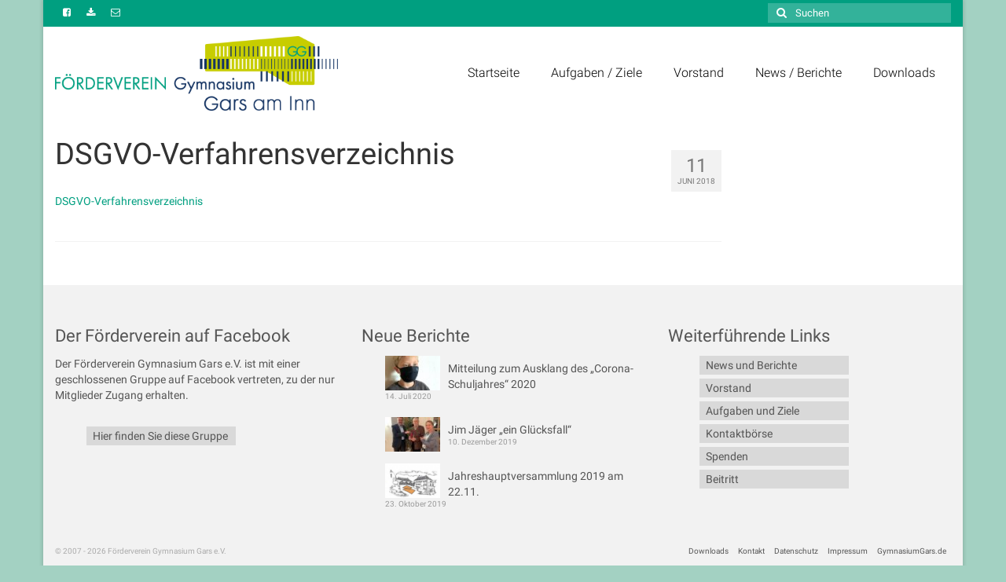

--- FILE ---
content_type: text/html; charset=UTF-8
request_url: https://www.foerderverein-gymnasiumgars.de/dsgvo-verfahrensverzeichnis/
body_size: 12963
content:
<!DOCTYPE html>
<html class="no-js" dir="ltr" lang="de" itemscope="itemscope" itemtype="https://schema.org/WebPage">
<head>
  <meta charset="UTF-8">
  <meta name="viewport" content="width=device-width, initial-scale=1.0">
  <meta http-equiv="X-UA-Compatible" content="IE=edge">
  <title>DSGVO-Verfahrensverzeichnis | Förderverein Gymnasium Gars e.V.</title>

		<!-- All in One SEO 4.9.3 - aioseo.com -->
	<meta name="robots" content="max-image-preview:large" />
	<meta name="author" content="hoehne"/>
	<link rel="canonical" href="https://www.foerderverein-gymnasiumgars.de/dsgvo-verfahrensverzeichnis/" />
	<meta name="generator" content="All in One SEO (AIOSEO) 4.9.3" />
		<script type="application/ld+json" class="aioseo-schema">
			{"@context":"https:\/\/schema.org","@graph":[{"@type":"BreadcrumbList","@id":"https:\/\/www.foerderverein-gymnasiumgars.de\/dsgvo-verfahrensverzeichnis\/#breadcrumblist","itemListElement":[{"@type":"ListItem","@id":"https:\/\/www.foerderverein-gymnasiumgars.de#listItem","position":1,"name":"Home","item":"https:\/\/www.foerderverein-gymnasiumgars.de","nextItem":{"@type":"ListItem","@id":"https:\/\/www.foerderverein-gymnasiumgars.de\/dsgvo-verfahrensverzeichnis\/#listItem","name":"DSGVO-Verfahrensverzeichnis"}},{"@type":"ListItem","@id":"https:\/\/www.foerderverein-gymnasiumgars.de\/dsgvo-verfahrensverzeichnis\/#listItem","position":2,"name":"DSGVO-Verfahrensverzeichnis","previousItem":{"@type":"ListItem","@id":"https:\/\/www.foerderverein-gymnasiumgars.de#listItem","name":"Home"}}]},{"@type":"ItemPage","@id":"https:\/\/www.foerderverein-gymnasiumgars.de\/dsgvo-verfahrensverzeichnis\/#itempage","url":"https:\/\/www.foerderverein-gymnasiumgars.de\/dsgvo-verfahrensverzeichnis\/","name":"DSGVO-Verfahrensverzeichnis | F\u00f6rderverein Gymnasium Gars e.V.","inLanguage":"de-DE","isPartOf":{"@id":"https:\/\/www.foerderverein-gymnasiumgars.de\/#website"},"breadcrumb":{"@id":"https:\/\/www.foerderverein-gymnasiumgars.de\/dsgvo-verfahrensverzeichnis\/#breadcrumblist"},"author":{"@id":"https:\/\/www.foerderverein-gymnasiumgars.de\/author\/hoehne\/#author"},"creator":{"@id":"https:\/\/www.foerderverein-gymnasiumgars.de\/author\/hoehne\/#author"},"datePublished":"2018-06-11T12:20:51+02:00","dateModified":"2018-06-11T12:20:51+02:00"},{"@type":"Organization","@id":"https:\/\/www.foerderverein-gymnasiumgars.de\/#organization","name":"F\u00f6rderverein Gymnasium Gars e.V.","description":"Alle Informationen und aktuelle Neuigkeiten","url":"https:\/\/www.foerderverein-gymnasiumgars.de\/","logo":{"@type":"ImageObject","url":"https:\/\/www.foerderverein-gymnasiumgars.de\/wp-content\/uploads\/2023\/03\/GG_Logo_Foerderverein_transp_1000x264.png","@id":"https:\/\/www.foerderverein-gymnasiumgars.de\/dsgvo-verfahrensverzeichnis\/#organizationLogo","width":1000,"height":264},"image":{"@id":"https:\/\/www.foerderverein-gymnasiumgars.de\/dsgvo-verfahrensverzeichnis\/#organizationLogo"}},{"@type":"Person","@id":"https:\/\/www.foerderverein-gymnasiumgars.de\/author\/hoehne\/#author","url":"https:\/\/www.foerderverein-gymnasiumgars.de\/author\/hoehne\/","name":"hoehne","image":{"@type":"ImageObject","@id":"https:\/\/www.foerderverein-gymnasiumgars.de\/dsgvo-verfahrensverzeichnis\/#authorImage","url":"https:\/\/secure.gravatar.com\/avatar\/631775600e174c2bb39840854130e6644713ca6b1dc7494bce5a8701d8437085?s=96&d=mm&r=g","width":96,"height":96,"caption":"hoehne"}},{"@type":"WebSite","@id":"https:\/\/www.foerderverein-gymnasiumgars.de\/#website","url":"https:\/\/www.foerderverein-gymnasiumgars.de\/","name":"F\u00f6rderverein Gymnasium Gars e.V.","description":"Alle Informationen und aktuelle Neuigkeiten","inLanguage":"de-DE","publisher":{"@id":"https:\/\/www.foerderverein-gymnasiumgars.de\/#organization"}}]}
		</script>
		<!-- All in One SEO -->

<link rel='dns-prefetch' href='//www.foerderverein-gymnasiumgars.de' />
<link rel="alternate" type="application/rss+xml" title="Förderverein Gymnasium Gars e.V. &raquo; Feed" href="https://www.foerderverein-gymnasiumgars.de/feed/" />
<link rel="alternate" type="application/rss+xml" title="Förderverein Gymnasium Gars e.V. &raquo; Kommentar-Feed" href="https://www.foerderverein-gymnasiumgars.de/comments/feed/" />
<link rel="alternate" title="oEmbed (JSON)" type="application/json+oembed" href="https://www.foerderverein-gymnasiumgars.de/wp-json/oembed/1.0/embed?url=https%3A%2F%2Fwww.foerderverein-gymnasiumgars.de%2Fdsgvo-verfahrensverzeichnis%2F" />
<link rel="alternate" title="oEmbed (XML)" type="text/xml+oembed" href="https://www.foerderverein-gymnasiumgars.de/wp-json/oembed/1.0/embed?url=https%3A%2F%2Fwww.foerderverein-gymnasiumgars.de%2Fdsgvo-verfahrensverzeichnis%2F&#038;format=xml" />
<style id='wp-img-auto-sizes-contain-inline-css' type='text/css'>
img:is([sizes=auto i],[sizes^="auto," i]){contain-intrinsic-size:3000px 1500px}
/*# sourceURL=wp-img-auto-sizes-contain-inline-css */
</style>
<style id='wp-emoji-styles-inline-css' type='text/css'>

	img.wp-smiley, img.emoji {
		display: inline !important;
		border: none !important;
		box-shadow: none !important;
		height: 1em !important;
		width: 1em !important;
		margin: 0 0.07em !important;
		vertical-align: -0.1em !important;
		background: none !important;
		padding: 0 !important;
	}
/*# sourceURL=wp-emoji-styles-inline-css */
</style>
<style id='wp-block-library-inline-css' type='text/css'>
:root{--wp-block-synced-color:#7a00df;--wp-block-synced-color--rgb:122,0,223;--wp-bound-block-color:var(--wp-block-synced-color);--wp-editor-canvas-background:#ddd;--wp-admin-theme-color:#007cba;--wp-admin-theme-color--rgb:0,124,186;--wp-admin-theme-color-darker-10:#006ba1;--wp-admin-theme-color-darker-10--rgb:0,107,160.5;--wp-admin-theme-color-darker-20:#005a87;--wp-admin-theme-color-darker-20--rgb:0,90,135;--wp-admin-border-width-focus:2px}@media (min-resolution:192dpi){:root{--wp-admin-border-width-focus:1.5px}}.wp-element-button{cursor:pointer}:root .has-very-light-gray-background-color{background-color:#eee}:root .has-very-dark-gray-background-color{background-color:#313131}:root .has-very-light-gray-color{color:#eee}:root .has-very-dark-gray-color{color:#313131}:root .has-vivid-green-cyan-to-vivid-cyan-blue-gradient-background{background:linear-gradient(135deg,#00d084,#0693e3)}:root .has-purple-crush-gradient-background{background:linear-gradient(135deg,#34e2e4,#4721fb 50%,#ab1dfe)}:root .has-hazy-dawn-gradient-background{background:linear-gradient(135deg,#faaca8,#dad0ec)}:root .has-subdued-olive-gradient-background{background:linear-gradient(135deg,#fafae1,#67a671)}:root .has-atomic-cream-gradient-background{background:linear-gradient(135deg,#fdd79a,#004a59)}:root .has-nightshade-gradient-background{background:linear-gradient(135deg,#330968,#31cdcf)}:root .has-midnight-gradient-background{background:linear-gradient(135deg,#020381,#2874fc)}:root{--wp--preset--font-size--normal:16px;--wp--preset--font-size--huge:42px}.has-regular-font-size{font-size:1em}.has-larger-font-size{font-size:2.625em}.has-normal-font-size{font-size:var(--wp--preset--font-size--normal)}.has-huge-font-size{font-size:var(--wp--preset--font-size--huge)}.has-text-align-center{text-align:center}.has-text-align-left{text-align:left}.has-text-align-right{text-align:right}.has-fit-text{white-space:nowrap!important}#end-resizable-editor-section{display:none}.aligncenter{clear:both}.items-justified-left{justify-content:flex-start}.items-justified-center{justify-content:center}.items-justified-right{justify-content:flex-end}.items-justified-space-between{justify-content:space-between}.screen-reader-text{border:0;clip-path:inset(50%);height:1px;margin:-1px;overflow:hidden;padding:0;position:absolute;width:1px;word-wrap:normal!important}.screen-reader-text:focus{background-color:#ddd;clip-path:none;color:#444;display:block;font-size:1em;height:auto;left:5px;line-height:normal;padding:15px 23px 14px;text-decoration:none;top:5px;width:auto;z-index:100000}html :where(.has-border-color){border-style:solid}html :where([style*=border-top-color]){border-top-style:solid}html :where([style*=border-right-color]){border-right-style:solid}html :where([style*=border-bottom-color]){border-bottom-style:solid}html :where([style*=border-left-color]){border-left-style:solid}html :where([style*=border-width]){border-style:solid}html :where([style*=border-top-width]){border-top-style:solid}html :where([style*=border-right-width]){border-right-style:solid}html :where([style*=border-bottom-width]){border-bottom-style:solid}html :where([style*=border-left-width]){border-left-style:solid}html :where(img[class*=wp-image-]){height:auto;max-width:100%}:where(figure){margin:0 0 1em}html :where(.is-position-sticky){--wp-admin--admin-bar--position-offset:var(--wp-admin--admin-bar--height,0px)}@media screen and (max-width:600px){html :where(.is-position-sticky){--wp-admin--admin-bar--position-offset:0px}}

/*# sourceURL=wp-block-library-inline-css */
</style><style id='global-styles-inline-css' type='text/css'>
:root{--wp--preset--aspect-ratio--square: 1;--wp--preset--aspect-ratio--4-3: 4/3;--wp--preset--aspect-ratio--3-4: 3/4;--wp--preset--aspect-ratio--3-2: 3/2;--wp--preset--aspect-ratio--2-3: 2/3;--wp--preset--aspect-ratio--16-9: 16/9;--wp--preset--aspect-ratio--9-16: 9/16;--wp--preset--color--black: #000;--wp--preset--color--cyan-bluish-gray: #abb8c3;--wp--preset--color--white: #fff;--wp--preset--color--pale-pink: #f78da7;--wp--preset--color--vivid-red: #cf2e2e;--wp--preset--color--luminous-vivid-orange: #ff6900;--wp--preset--color--luminous-vivid-amber: #fcb900;--wp--preset--color--light-green-cyan: #7bdcb5;--wp--preset--color--vivid-green-cyan: #00d084;--wp--preset--color--pale-cyan-blue: #8ed1fc;--wp--preset--color--vivid-cyan-blue: #0693e3;--wp--preset--color--vivid-purple: #9b51e0;--wp--preset--color--virtue-primary: #009f80;--wp--preset--color--virtue-primary-light: #4fd0b7;--wp--preset--color--very-light-gray: #eee;--wp--preset--color--very-dark-gray: #444;--wp--preset--gradient--vivid-cyan-blue-to-vivid-purple: linear-gradient(135deg,rgb(6,147,227) 0%,rgb(155,81,224) 100%);--wp--preset--gradient--light-green-cyan-to-vivid-green-cyan: linear-gradient(135deg,rgb(122,220,180) 0%,rgb(0,208,130) 100%);--wp--preset--gradient--luminous-vivid-amber-to-luminous-vivid-orange: linear-gradient(135deg,rgb(252,185,0) 0%,rgb(255,105,0) 100%);--wp--preset--gradient--luminous-vivid-orange-to-vivid-red: linear-gradient(135deg,rgb(255,105,0) 0%,rgb(207,46,46) 100%);--wp--preset--gradient--very-light-gray-to-cyan-bluish-gray: linear-gradient(135deg,rgb(238,238,238) 0%,rgb(169,184,195) 100%);--wp--preset--gradient--cool-to-warm-spectrum: linear-gradient(135deg,rgb(74,234,220) 0%,rgb(151,120,209) 20%,rgb(207,42,186) 40%,rgb(238,44,130) 60%,rgb(251,105,98) 80%,rgb(254,248,76) 100%);--wp--preset--gradient--blush-light-purple: linear-gradient(135deg,rgb(255,206,236) 0%,rgb(152,150,240) 100%);--wp--preset--gradient--blush-bordeaux: linear-gradient(135deg,rgb(254,205,165) 0%,rgb(254,45,45) 50%,rgb(107,0,62) 100%);--wp--preset--gradient--luminous-dusk: linear-gradient(135deg,rgb(255,203,112) 0%,rgb(199,81,192) 50%,rgb(65,88,208) 100%);--wp--preset--gradient--pale-ocean: linear-gradient(135deg,rgb(255,245,203) 0%,rgb(182,227,212) 50%,rgb(51,167,181) 100%);--wp--preset--gradient--electric-grass: linear-gradient(135deg,rgb(202,248,128) 0%,rgb(113,206,126) 100%);--wp--preset--gradient--midnight: linear-gradient(135deg,rgb(2,3,129) 0%,rgb(40,116,252) 100%);--wp--preset--font-size--small: 13px;--wp--preset--font-size--medium: 20px;--wp--preset--font-size--large: 36px;--wp--preset--font-size--x-large: 42px;--wp--preset--spacing--20: 0.44rem;--wp--preset--spacing--30: 0.67rem;--wp--preset--spacing--40: 1rem;--wp--preset--spacing--50: 1.5rem;--wp--preset--spacing--60: 2.25rem;--wp--preset--spacing--70: 3.38rem;--wp--preset--spacing--80: 5.06rem;--wp--preset--shadow--natural: 6px 6px 9px rgba(0, 0, 0, 0.2);--wp--preset--shadow--deep: 12px 12px 50px rgba(0, 0, 0, 0.4);--wp--preset--shadow--sharp: 6px 6px 0px rgba(0, 0, 0, 0.2);--wp--preset--shadow--outlined: 6px 6px 0px -3px rgb(255, 255, 255), 6px 6px rgb(0, 0, 0);--wp--preset--shadow--crisp: 6px 6px 0px rgb(0, 0, 0);}:where(.is-layout-flex){gap: 0.5em;}:where(.is-layout-grid){gap: 0.5em;}body .is-layout-flex{display: flex;}.is-layout-flex{flex-wrap: wrap;align-items: center;}.is-layout-flex > :is(*, div){margin: 0;}body .is-layout-grid{display: grid;}.is-layout-grid > :is(*, div){margin: 0;}:where(.wp-block-columns.is-layout-flex){gap: 2em;}:where(.wp-block-columns.is-layout-grid){gap: 2em;}:where(.wp-block-post-template.is-layout-flex){gap: 1.25em;}:where(.wp-block-post-template.is-layout-grid){gap: 1.25em;}.has-black-color{color: var(--wp--preset--color--black) !important;}.has-cyan-bluish-gray-color{color: var(--wp--preset--color--cyan-bluish-gray) !important;}.has-white-color{color: var(--wp--preset--color--white) !important;}.has-pale-pink-color{color: var(--wp--preset--color--pale-pink) !important;}.has-vivid-red-color{color: var(--wp--preset--color--vivid-red) !important;}.has-luminous-vivid-orange-color{color: var(--wp--preset--color--luminous-vivid-orange) !important;}.has-luminous-vivid-amber-color{color: var(--wp--preset--color--luminous-vivid-amber) !important;}.has-light-green-cyan-color{color: var(--wp--preset--color--light-green-cyan) !important;}.has-vivid-green-cyan-color{color: var(--wp--preset--color--vivid-green-cyan) !important;}.has-pale-cyan-blue-color{color: var(--wp--preset--color--pale-cyan-blue) !important;}.has-vivid-cyan-blue-color{color: var(--wp--preset--color--vivid-cyan-blue) !important;}.has-vivid-purple-color{color: var(--wp--preset--color--vivid-purple) !important;}.has-black-background-color{background-color: var(--wp--preset--color--black) !important;}.has-cyan-bluish-gray-background-color{background-color: var(--wp--preset--color--cyan-bluish-gray) !important;}.has-white-background-color{background-color: var(--wp--preset--color--white) !important;}.has-pale-pink-background-color{background-color: var(--wp--preset--color--pale-pink) !important;}.has-vivid-red-background-color{background-color: var(--wp--preset--color--vivid-red) !important;}.has-luminous-vivid-orange-background-color{background-color: var(--wp--preset--color--luminous-vivid-orange) !important;}.has-luminous-vivid-amber-background-color{background-color: var(--wp--preset--color--luminous-vivid-amber) !important;}.has-light-green-cyan-background-color{background-color: var(--wp--preset--color--light-green-cyan) !important;}.has-vivid-green-cyan-background-color{background-color: var(--wp--preset--color--vivid-green-cyan) !important;}.has-pale-cyan-blue-background-color{background-color: var(--wp--preset--color--pale-cyan-blue) !important;}.has-vivid-cyan-blue-background-color{background-color: var(--wp--preset--color--vivid-cyan-blue) !important;}.has-vivid-purple-background-color{background-color: var(--wp--preset--color--vivid-purple) !important;}.has-black-border-color{border-color: var(--wp--preset--color--black) !important;}.has-cyan-bluish-gray-border-color{border-color: var(--wp--preset--color--cyan-bluish-gray) !important;}.has-white-border-color{border-color: var(--wp--preset--color--white) !important;}.has-pale-pink-border-color{border-color: var(--wp--preset--color--pale-pink) !important;}.has-vivid-red-border-color{border-color: var(--wp--preset--color--vivid-red) !important;}.has-luminous-vivid-orange-border-color{border-color: var(--wp--preset--color--luminous-vivid-orange) !important;}.has-luminous-vivid-amber-border-color{border-color: var(--wp--preset--color--luminous-vivid-amber) !important;}.has-light-green-cyan-border-color{border-color: var(--wp--preset--color--light-green-cyan) !important;}.has-vivid-green-cyan-border-color{border-color: var(--wp--preset--color--vivid-green-cyan) !important;}.has-pale-cyan-blue-border-color{border-color: var(--wp--preset--color--pale-cyan-blue) !important;}.has-vivid-cyan-blue-border-color{border-color: var(--wp--preset--color--vivid-cyan-blue) !important;}.has-vivid-purple-border-color{border-color: var(--wp--preset--color--vivid-purple) !important;}.has-vivid-cyan-blue-to-vivid-purple-gradient-background{background: var(--wp--preset--gradient--vivid-cyan-blue-to-vivid-purple) !important;}.has-light-green-cyan-to-vivid-green-cyan-gradient-background{background: var(--wp--preset--gradient--light-green-cyan-to-vivid-green-cyan) !important;}.has-luminous-vivid-amber-to-luminous-vivid-orange-gradient-background{background: var(--wp--preset--gradient--luminous-vivid-amber-to-luminous-vivid-orange) !important;}.has-luminous-vivid-orange-to-vivid-red-gradient-background{background: var(--wp--preset--gradient--luminous-vivid-orange-to-vivid-red) !important;}.has-very-light-gray-to-cyan-bluish-gray-gradient-background{background: var(--wp--preset--gradient--very-light-gray-to-cyan-bluish-gray) !important;}.has-cool-to-warm-spectrum-gradient-background{background: var(--wp--preset--gradient--cool-to-warm-spectrum) !important;}.has-blush-light-purple-gradient-background{background: var(--wp--preset--gradient--blush-light-purple) !important;}.has-blush-bordeaux-gradient-background{background: var(--wp--preset--gradient--blush-bordeaux) !important;}.has-luminous-dusk-gradient-background{background: var(--wp--preset--gradient--luminous-dusk) !important;}.has-pale-ocean-gradient-background{background: var(--wp--preset--gradient--pale-ocean) !important;}.has-electric-grass-gradient-background{background: var(--wp--preset--gradient--electric-grass) !important;}.has-midnight-gradient-background{background: var(--wp--preset--gradient--midnight) !important;}.has-small-font-size{font-size: var(--wp--preset--font-size--small) !important;}.has-medium-font-size{font-size: var(--wp--preset--font-size--medium) !important;}.has-large-font-size{font-size: var(--wp--preset--font-size--large) !important;}.has-x-large-font-size{font-size: var(--wp--preset--font-size--x-large) !important;}
/*# sourceURL=global-styles-inline-css */
</style>

<style id='classic-theme-styles-inline-css' type='text/css'>
/*! This file is auto-generated */
.wp-block-button__link{color:#fff;background-color:#32373c;border-radius:9999px;box-shadow:none;text-decoration:none;padding:calc(.667em + 2px) calc(1.333em + 2px);font-size:1.125em}.wp-block-file__button{background:#32373c;color:#fff;text-decoration:none}
/*# sourceURL=/wp-includes/css/classic-themes.min.css */
</style>
<link rel='stylesheet' id='contact-form-7-css' href='https://www.foerderverein-gymnasiumgars.de/wp-content/plugins/contact-form-7/includes/css/styles.css?ver=6.1.4' type='text/css' media='all' />
<link rel='stylesheet' id='cmplz-general-css' href='https://www.foerderverein-gymnasiumgars.de/wp-content/plugins/complianz-gdpr/assets/css/cookieblocker.min.css?ver=1766012745' type='text/css' media='all' />
<link rel='stylesheet' id='virtue_theme-css' href='https://www.foerderverein-gymnasiumgars.de/wp-content/themes/virtue/assets/css/virtue.css?ver=3.4.14' type='text/css' media='all' />
<link rel='stylesheet' id='virtue_skin-css' href='https://www.foerderverein-gymnasiumgars.de/wp-content/themes/virtue/assets/css/skins/default.css?ver=3.4.14' type='text/css' media='all' />
<link rel='stylesheet' id='redux-google-fonts-virtue-css' href='https://www.foerderverein-gymnasiumgars.de/wp-content/uploads/fonts/64891e9c40e485efa8acff828eb7da43/font.css?v=1687932883' type='text/css' media='all' />
<script type="text/javascript" src="https://www.foerderverein-gymnasiumgars.de/wp-includes/js/jquery/jquery.min.js?ver=3.7.1" id="jquery-core-js"></script>
<script type="text/javascript" src="https://www.foerderverein-gymnasiumgars.de/wp-includes/js/jquery/jquery-migrate.min.js?ver=3.4.1" id="jquery-migrate-js"></script>
<link rel="https://api.w.org/" href="https://www.foerderverein-gymnasiumgars.de/wp-json/" /><link rel="alternate" title="JSON" type="application/json" href="https://www.foerderverein-gymnasiumgars.de/wp-json/wp/v2/media/192" /><link rel="EditURI" type="application/rsd+xml" title="RSD" href="https://www.foerderverein-gymnasiumgars.de/xmlrpc.php?rsd" />
<link rel='shortlink' href='https://www.foerderverein-gymnasiumgars.de/?p=192' />
<meta name="theme-color" content="#009f80"><meta name="msapplication-navbutton-color" content="#009f80"><meta name="apple-mobile-web-app-capable" content="yes"><meta name="apple-mobile-web-app-status-bar-style" content="black-translucent"><style type="text/css">#logo {padding-top:12px;}#logo {padding-bottom:5px;}#logo {margin-left:0px;}#logo {margin-right:0px;}#nav-main {margin-top:40px;}#nav-main {margin-bottom:21px;}.headerfont, .tp-caption {font-family:Roboto;}.topbarmenu ul li {font-family:Roboto;}.home-message:hover {background-color:#009f80; background-color: rgba(0, 159, 128, 0.6);}
  nav.woocommerce-pagination ul li a:hover, .wp-pagenavi a:hover, .panel-heading .accordion-toggle, .variations .kad_radio_variations label:hover, .variations .kad_radio_variations label.selectedValue {border-color: #009f80;}
  a, #nav-main ul.sf-menu ul li a:hover, .product_price ins .amount, .price ins .amount, .color_primary, .primary-color, #logo a.brand, #nav-main ul.sf-menu a:hover,
  .woocommerce-message:before, .woocommerce-info:before, #nav-second ul.sf-menu a:hover, .footerclass a:hover, .posttags a:hover, .subhead a:hover, .nav-trigger-case:hover .kad-menu-name, 
  .nav-trigger-case:hover .kad-navbtn, #kadbreadcrumbs a:hover, #wp-calendar a, .star-rating, .has-virtue-primary-color {color: #009f80;}
.widget_price_filter .ui-slider .ui-slider-handle, .product_item .kad_add_to_cart:hover, .product_item:hover a.button:hover, .product_item:hover .kad_add_to_cart:hover, .kad-btn-primary, html .woocommerce-page .widget_layered_nav ul.yith-wcan-label li a:hover, html .woocommerce-page .widget_layered_nav ul.yith-wcan-label li.chosen a,
.product-category.grid_item a:hover h5, .woocommerce-message .button, .widget_layered_nav_filters ul li a, .widget_layered_nav ul li.chosen a, .wpcf7 input.wpcf7-submit, .yith-wcan .yith-wcan-reset-navigation,
#containerfooter .menu li a:hover, .bg_primary, .portfolionav a:hover, .home-iconmenu a:hover, p.demo_store, .topclass, #commentform .form-submit #submit, .kad-hover-bg-primary:hover, .widget_shopping_cart_content .checkout,
.login .form-row .button, .variations .kad_radio_variations label.selectedValue, #payment #place_order, .wpcf7 input.wpcf7-back, .shop_table .actions input[type=submit].checkout-button, .cart_totals .checkout-button, input[type="submit"].button, .order-actions .button, .has-virtue-primary-background-color {background: #009f80;}a:hover, .has-virtue-primary-light-color {color: #4fd0b7;} .kad-btn-primary:hover, .login .form-row .button:hover, #payment #place_order:hover, .yith-wcan .yith-wcan-reset-navigation:hover, .widget_shopping_cart_content .checkout:hover,
	.woocommerce-message .button:hover, #commentform .form-submit #submit:hover, .wpcf7 input.wpcf7-submit:hover, .widget_layered_nav_filters ul li a:hover, .cart_totals .checkout-button:hover,
	.widget_layered_nav ul li.chosen a:hover, .shop_table .actions input[type=submit].checkout-button:hover, .wpcf7 input.wpcf7-back:hover, .order-actions .button:hover, input[type="submit"].button:hover, .product_item:hover .kad_add_to_cart, .product_item:hover a.button, .has-virtue-primary-light-background-color {background: #4fd0b7;}input[type=number]::-webkit-inner-spin-button, input[type=number]::-webkit-outer-spin-button { -webkit-appearance: none; margin: 0; } input[type=number] {-moz-appearance: textfield;}.quantity input::-webkit-outer-spin-button,.quantity input::-webkit-inner-spin-button {display: none;}body {background:#a3d1c2 ; background-position: 0% 0%;   }.kad-hidepostauthortop, .postauthortop {display:none;}.product_item .product_details h5 {text-transform: none;}.product_item .product_details h5 {min-height:40px;}.entry-content p { margin-bottom:16px;}.postcommentscount {
visibility:hidden;
}

.kad-hidepostedin {
visibility:hidden;
}

#containerfooter .menu li a {
max-width:190px;
margin-left:20px;
}

.postedintop {
visibility:hidden;
}</style><link rel="icon" href="https://www.foerderverein-gymnasiumgars.de/wp-content/uploads/2023/03/cropped-favicon23-1-32x32.png" sizes="32x32" />
<link rel="icon" href="https://www.foerderverein-gymnasiumgars.de/wp-content/uploads/2023/03/cropped-favicon23-1-192x192.png" sizes="192x192" />
<link rel="apple-touch-icon" href="https://www.foerderverein-gymnasiumgars.de/wp-content/uploads/2023/03/cropped-favicon23-1-180x180.png" />
<meta name="msapplication-TileImage" content="https://www.foerderverein-gymnasiumgars.de/wp-content/uploads/2023/03/cropped-favicon23-1-270x270.png" />
		<style type="text/css" id="wp-custom-css">
			.cn-button.wp-default{
	color:#000;
background:#fff;
}

.home-iconmenu a i{
	color:#535353;
}

.home-iconmenu a:hover i{
	color:#c7cd00;
}

.home-iconmenu a h4, .home-iconmenu a p{
	color:#535353;
}

.home-iconmenu a:hover h4, .home-iconmenu a:hover p{
	color:#fff;;
}

		</style>
		<style type="text/css" title="dynamic-css" class="options-output">header #logo a.brand,.logofont{font-family:Lato;line-height:40px;font-weight:400;font-style:normal;font-size:32px;}.kad_tagline{font-family:Lato;line-height:20px;font-weight:400;font-style:normal;color:#444444;font-size:14px;}.product_item .product_details h5{font-family:Lato;line-height:20px;font-weight:700;font-style:normal;font-size:16px;}h1{font-family:Roboto;line-height:40px;font-weight:400;font-style:normal;font-size:38px;}h2{font-family:Roboto;line-height:35px;font-weight:normal;font-style:normal;font-size:23px;}h3{font-family:Roboto;line-height:30px;font-weight:400;font-style:normal;font-size:22px;}h4{font-family:Roboto;line-height:40px;font-weight:400;font-style:normal;font-size:20px;}h5{font-family:Roboto;line-height:24px;font-weight:700;font-style:normal;font-size:18px;}body{font-family:Roboto;line-height:20px;font-weight:400;font-style:normal;font-size:14px;}#nav-main ul.sf-menu a{font-family:Roboto;line-height:18px;font-weight:300;font-style:normal;color:#000000;font-size:16px;}#nav-second ul.sf-menu a{font-family:Roboto;line-height:22px;font-weight:300;font-style:normal;color:#2f65aa;font-size:20px;}.kad-nav-inner .kad-mnav, .kad-mobile-nav .kad-nav-inner li a,.nav-trigger-case{font-family:Lato;line-height:20px;font-weight:400;font-style:normal;font-size:16px;}</style></head>
<body data-cmplz=1 class="attachment wp-singular attachment-template-default single single-attachment postid-192 attachmentid-192 attachment-pdf wp-embed-responsive wp-theme-virtue boxed dsgvo-verfahrensverzeichnis">
	<div id="kt-skip-link"><a href="#content">Skip to Main Content</a></div>
	<div id="wrapper" class="container">
	<header class="banner headerclass" itemscope itemtype="https://schema.org/WPHeader">
	<div id="topbar" class="topclass">
	<div class="container">
		<div class="row">
			<div class="col-md-6 col-sm-6 kad-topbar-left">
				<div class="topbarmenu clearfix">
									<div class="topbar_social">
						<ul>
						<li><a href="https://www.facebook.com/login/?next=https%3A%2F%2Fwww.facebook.com%2Fgroups%2F116456381741733%2F" target="_blank" title="Gruppe des Fördervereins" data-toggle="tooltip" data-placement="bottom" data-original-title="Gruppe des Fördervereins"><i class="icon-facebook-sign "></i></a></li><li><a href="https://www.foerderverein-gymnasiumgars.de/downloads/" target="_self" title="Alle Downloads" data-toggle="tooltip" data-placement="bottom" data-original-title="Alle Downloads"><i class="icon-download-alt "></i></a></li><li><a href="https://www.foerderverein-gymnasiumgars.de/kontakt/" target="_self" title="Schreiben Sie uns" data-toggle="tooltip" data-placement="bottom" data-original-title="Schreiben Sie uns"><i class="icon-envelope-alt "></i></a></li>						</ul>
					</div>
									</div>
			</div><!-- close col-md-6 --> 
			<div class="col-md-6 col-sm-6 kad-topbar-right">
				<div id="topbar-search" class="topbar-widget">
					<form role="search" method="get" class="form-search" action="https://www.foerderverein-gymnasiumgars.de/">
	<label>
		<span class="screen-reader-text">Suche nach:</span>
		<input type="text" value="" name="s" class="search-query" placeholder="Suchen">
	</label>
	<button type="submit" class="search-icon"><i class="icon-search"></i></button>
</form>				</div>
			</div> <!-- close col-md-6-->
		</div> <!-- Close Row -->
	</div> <!-- Close Container -->
</div>	<div class="container">
		<div class="row">
			<div class="col-md-4 clearfix kad-header-left">
				<div id="logo" class="logocase">
					<a class="brand logofont" href="https://www.foerderverein-gymnasiumgars.de/">
													<div id="thelogo">
								<img src="https://www.foerderverein-gymnasiumgars.de/wp-content/uploads/2023/03/GG_Logo_Foerderverein_transp_1000x264.png" alt="Förderverein Gymnasium Gars e.V." width="1000" height="264" class="kad-standard-logo" />
															</div>
												</a>
									</div> <!-- Close #logo -->
			</div><!-- close logo span -->
							<div class="col-md-8 kad-header-right">
					<nav id="nav-main" class="clearfix" itemscope itemtype="https://schema.org/SiteNavigationElement">
						<ul id="menu-main-oben" class="sf-menu"><li  class=" menu-item-31"><a href="https://www.foerderverein-gymnasiumgars.de/"><span>Startseite</span></a></li>
<li  class=" menu-item-32"><a href="https://www.foerderverein-gymnasiumgars.de/aufgaben-und-ziele/"><span>Aufgaben / Ziele</span></a></li>
<li  class=" menu-item-33"><a href="https://www.foerderverein-gymnasiumgars.de/vorstand/"><span>Vorstand</span></a></li>
<li  class=" menu-item-50"><a href="https://www.foerderverein-gymnasiumgars.de/category/berichte/"><span>News / Berichte</span></a></li>
<li  class=" menu-item-293"><a href="https://www.foerderverein-gymnasiumgars.de/downloads/"><span>Downloads</span></a></li>
</ul>					</nav> 
				</div> <!-- Close menuclass-->
			       
		</div> <!-- Close Row -->
					<div id="mobile-nav-trigger" class="nav-trigger">
				<button class="nav-trigger-case mobileclass collapsed" data-toggle="collapse" data-target=".kad-nav-collapse">
					<span class="kad-navbtn"><i class="icon-reorder"></i></span>
					<span class="kad-menu-name">Menü</span>
				</button>
			</div>
			<div id="kad-mobile-nav" class="kad-mobile-nav">
				<div class="kad-nav-inner mobileclass">
					<div class="kad-nav-collapse">
					<ul id="menu-main-oben-1" class="kad-mnav"><li  class=" menu-item-31"><a href="https://www.foerderverein-gymnasiumgars.de/"><span>Startseite</span></a></li>
<li  class=" menu-item-32"><a href="https://www.foerderverein-gymnasiumgars.de/aufgaben-und-ziele/"><span>Aufgaben / Ziele</span></a></li>
<li  class=" menu-item-33"><a href="https://www.foerderverein-gymnasiumgars.de/vorstand/"><span>Vorstand</span></a></li>
<li  class=" menu-item-50"><a href="https://www.foerderverein-gymnasiumgars.de/category/berichte/"><span>News / Berichte</span></a></li>
<li  class=" menu-item-293"><a href="https://www.foerderverein-gymnasiumgars.de/downloads/"><span>Downloads</span></a></li>
</ul>					</div>
				</div>
			</div>
		 
	</div> <!-- Close Container -->
	</header>
	<div class="wrap contentclass" role="document">

	<div id="content" class="container">
	<div class="row single-article" itemscope itemtype="https://schema.org/BlogPosting">
		<div class="main col-lg-9 col-md-8" role="main">
					<article class="post-192 attachment type-attachment status-inherit hentry">
			<div class="postmeta updated color_gray">
	<div class="postdate bg-lightgray headerfont">
		<meta itemprop="datePublished" content="2018-06-11T12:20:51+02:00">
		<span class="postday">11</span>
		Juni 2018	</div>
</div>				<header>

				<h1 class="entry-title" itemprop="name headline">DSGVO-Verfahrensverzeichnis</h1><div class="subhead">
    <span class="postauthortop author vcard">
    <i class="icon-user"></i> von  <span itemprop="author"><a href="https://www.foerderverein-gymnasiumgars.de/author/hoehne/" class="fn" rel="author">hoehne</a></span> |</span>
        <span class="kad-hidepostedin">|</span>
    <span class="postcommentscount">
    <i class="icon-comments-alt"></i> 0    </span>
</div>				
				</header>

				<div class="entry-content" itemprop="articleBody">
					<p class="attachment"><a class="thumbnail" href='https://www.foerderverein-gymnasiumgars.de/wp-content/uploads/2018/06/DSGVO-Verfahrensverzeichnis.pdf'>DSGVO-Verfahrensverzeichnis</a></p>
				</div>

				<footer class="single-footer">
				<meta itemscope itemprop="mainEntityOfPage" content="https://www.foerderverein-gymnasiumgars.de/dsgvo-verfahrensverzeichnis/" itemType="https://schema.org/WebPage" itemid="https://www.foerderverein-gymnasiumgars.de/dsgvo-verfahrensverzeichnis/"><meta itemprop="dateModified" content="2018-06-11T12:20:51+02:00"><div itemprop="publisher" itemscope itemtype="https://schema.org/Organization"><div itemprop="logo" itemscope itemtype="https://schema.org/ImageObject"><meta itemprop="url" content="https://www.foerderverein-gymnasiumgars.de/wp-content/uploads/2023/03/GG_Logo_Foerderverein_transp_1000x264.png"><meta itemprop="width" content="1000"><meta itemprop="height" content="264"></div><meta itemprop="name" content="Förderverein Gymnasium Gars e.V."></div>				</footer>
			</article>
					</div>
		<aside class="col-lg-3 col-md-4 kad-sidebar" role="complementary" itemscope itemtype="https://schema.org/WPSideBar">
	<div class="sidebar">
			</div><!-- /.sidebar -->
</aside><!-- /aside -->
			</div><!-- /.row-->
		</div><!-- /.content -->
	</div><!-- /.wrap -->
	<footer id="containerfooter" class="footerclass" itemscope itemtype="https://schema.org/WPFooter">
  <div class="container">
  	<div class="row">
  		 
					<div class="col-md-4 footercol1">
					<div class="widget-1 widget-first footer-widget"><aside id="text-3" class="widget widget_text"><h3>Der Förderverein auf Facebook</h3>			<div class="textwidget">Der Förderverein Gymnasium Gars e.V. ist mit einer geschlossenen Gruppe auf Facebook vertreten, zu der nur Mitglieder Zugang erhalten.</div>
		</aside></div><div class="widget-2 widget-last footer-widget"><aside id="nav_menu-3" class="widget widget_nav_menu"><ul id="menu-facebook" class="menu"><li  class=" menu-item-10"><a href="https://www.facebook.com/login/?next=https%3A%2F%2Fwww.facebook.com%2Fgroups%2F116456381741733%2F"><span>Hier finden Sie diese Gruppe</span></a></li>
</ul></aside></div>					</div> 
            					 
					<div class="col-md-4 footercol2">
					    <div class="widget-1 widget-first footer-widget"><aside id="kadence_recent_posts-3" class="widget kadence_recent_posts">    <h3>Neue Berichte</h3>    <ul>
        <li class="clearfix postclass">
		<a href="https://www.foerderverein-gymnasiumgars.de/2020/07/14/mitteilung-zum-ausklang-des-corona-schuljahres-2020/" title="Mitteilung zum Ausklang des „Corona-Schuljahres“ 2020" class="recentpost_featimg">
		<img width="80" height="50" src="https://www.foerderverein-gymnasiumgars.de/wp-content/uploads/2020/07/20200714_185459-80x50.jpg" class="attachment-widget-thumb size-widget-thumb wp-post-image" alt="" decoding="async" loading="lazy" />        </a>
        <a href="https://www.foerderverein-gymnasiumgars.de/2020/07/14/mitteilung-zum-ausklang-des-corona-schuljahres-2020/" title="Mitteilung zum Ausklang des „Corona-Schuljahres“ 2020" class="recentpost_title">Mitteilung zum Ausklang des „Corona-Schuljahres“ 2020</a>
        <span class="recentpost_date">14. Juli 2020</span>
        </li>
        <li class="clearfix postclass">
		<a href="https://www.foerderverein-gymnasiumgars.de/2019/12/10/253/" title="Jim Jäger „ein Glücksfall“" class="recentpost_featimg">
		<img width="80" height="50" src="https://www.foerderverein-gymnasiumgars.de/wp-content/uploads/2019/12/neuwahl-dez19-80x50.jpg" class="attachment-widget-thumb size-widget-thumb wp-post-image" alt="" decoding="async" loading="lazy" />        </a>
        <a href="https://www.foerderverein-gymnasiumgars.de/2019/12/10/253/" title="Jim Jäger „ein Glücksfall“" class="recentpost_title">Jim Jäger „ein Glücksfall“</a>
        <span class="recentpost_date">10. Dezember 2019</span>
        </li>
        <li class="clearfix postclass">
		<a href="https://www.foerderverein-gymnasiumgars.de/2019/10/23/jahreshauptversammlung-2019-am-22-11/" title="Jahreshauptversammlung 2019 am 22.11." class="recentpost_featimg">
		<img width="80" height="50" src="https://www.foerderverein-gymnasiumgars.de/wp-content/uploads/2017/05/Banner-80x50.png" class="attachment-widget-thumb wp-post-image" srcset="https://www.foerderverein-gymnasiumgars.de/wp-content/uploads/2017/05/Banner-80x50.png 80w, https://www.foerderverein-gymnasiumgars.de/wp-content/uploads/2017/05/Banner-160x100.png 160w" sizes="(max-width: 80px) 100vw, 80px" alt="Jahreshauptversammlung 2019 am 22.11.">        </a>
        <a href="https://www.foerderverein-gymnasiumgars.de/2019/10/23/jahreshauptversammlung-2019-am-22-11/" title="Jahreshauptversammlung 2019 am 22.11." class="recentpost_title">Jahreshauptversammlung 2019 am 22.11.</a>
        <span class="recentpost_date">23. Oktober 2019</span>
        </li>
        </ul>
    </aside></div>					</div> 
		        		         
					<div class="col-md-4 footercol3">
					<div class="widget-1 widget-first footer-widget"><aside id="nav_menu-4" class="widget widget_nav_menu"><h3>Weiterführende Links</h3><ul id="menu-footer-spalte-3" class="menu"><li  class=" menu-item-131"><a href="https://www.foerderverein-gymnasiumgars.de/category/berichte/"><span>News und Berichte</span></a></li>
<li  class=" menu-item-130"><a href="https://www.foerderverein-gymnasiumgars.de/vorstand/"><span>Vorstand</span></a></li>
<li  class=" menu-item-129"><a href="https://www.foerderverein-gymnasiumgars.de/aufgaben-und-ziele/"><span>Aufgaben und Ziele</span></a></li>
<li  class=" menu-item-126"><a href="https://www.foerderverein-gymnasiumgars.de/kontaktboerse/"><span>Kontaktbörse</span></a></li>
<li  class=" menu-item-127"><a href="https://www.foerderverein-gymnasiumgars.de/spenden/"><span>Spenden</span></a></li>
<li  class=" menu-item-128"><a href="https://www.foerderverein-gymnasiumgars.de/beitritt/"><span>Beitritt</span></a></li>
</ul></aside></div>					</div> 
	            			        </div>
        <div class="footercredits clearfix">
    		
    		<div class="footernav clearfix"><ul id="menu-fusszeile-rechts" class="footermenu"><li  class=" menu-item-30"><a href="https://www.foerderverein-gymnasiumgars.de/downloads/"><span>Downloads</span></a></li>
<li  class=" menu-item-88"><a href="https://www.foerderverein-gymnasiumgars.de/kontakt/"><span>Kontakt</span></a></li>
<li  class=" menu-item-182"><a href="https://www.foerderverein-gymnasiumgars.de/datenschutz/"><span>Datenschutz</span></a></li>
<li  class=" menu-item-87"><a href="https://www.foerderverein-gymnasiumgars.de/impressum/"><span>Impressum</span></a></li>
<li  class=" menu-item-92"><a href="https://gymnasiumgars.de/"><span>GymnasiumGars.de</span></a></li>
</ul></div>        	<p>&copy; 2007 - 2026 Förderverein Gymnasium Gars e.V.</p>
    	</div>

  </div>

</footer>

		</div><!--Wrapper-->
		<script type="speculationrules">
{"prefetch":[{"source":"document","where":{"and":[{"href_matches":"/*"},{"not":{"href_matches":["/wp-*.php","/wp-admin/*","/wp-content/uploads/*","/wp-content/*","/wp-content/plugins/*","/wp-content/themes/virtue/*","/*\\?(.+)"]}},{"not":{"selector_matches":"a[rel~=\"nofollow\"]"}},{"not":{"selector_matches":".no-prefetch, .no-prefetch a"}}]},"eagerness":"conservative"}]}
</script>
<style>body div .wpcf7-form .fit-the-fullspace{position:absolute;margin-left:-999em;}</style>			<script data-category="functional">
											</script>
			<script type="text/javascript" src="https://www.foerderverein-gymnasiumgars.de/wp-includes/js/dist/hooks.min.js?ver=dd5603f07f9220ed27f1" id="wp-hooks-js"></script>
<script type="text/javascript" src="https://www.foerderverein-gymnasiumgars.de/wp-includes/js/dist/i18n.min.js?ver=c26c3dc7bed366793375" id="wp-i18n-js"></script>
<script type="text/javascript" id="wp-i18n-js-after">
/* <![CDATA[ */
wp.i18n.setLocaleData( { 'text direction\u0004ltr': [ 'ltr' ] } );
//# sourceURL=wp-i18n-js-after
/* ]]> */
</script>
<script type="text/javascript" src="https://www.foerderverein-gymnasiumgars.de/wp-content/plugins/contact-form-7/includes/swv/js/index.js?ver=6.1.4" id="swv-js"></script>
<script type="text/javascript" id="contact-form-7-js-translations">
/* <![CDATA[ */
( function( domain, translations ) {
	var localeData = translations.locale_data[ domain ] || translations.locale_data.messages;
	localeData[""].domain = domain;
	wp.i18n.setLocaleData( localeData, domain );
} )( "contact-form-7", {"translation-revision-date":"2025-10-26 03:28:49+0000","generator":"GlotPress\/4.0.3","domain":"messages","locale_data":{"messages":{"":{"domain":"messages","plural-forms":"nplurals=2; plural=n != 1;","lang":"de"},"This contact form is placed in the wrong place.":["Dieses Kontaktformular wurde an der falschen Stelle platziert."],"Error:":["Fehler:"]}},"comment":{"reference":"includes\/js\/index.js"}} );
//# sourceURL=contact-form-7-js-translations
/* ]]> */
</script>
<script type="text/javascript" id="contact-form-7-js-before">
/* <![CDATA[ */
var wpcf7 = {
    "api": {
        "root": "https:\/\/www.foerderverein-gymnasiumgars.de\/wp-json\/",
        "namespace": "contact-form-7\/v1"
    },
    "cached": 1
};
//# sourceURL=contact-form-7-js-before
/* ]]> */
</script>
<script type="text/javascript" src="https://www.foerderverein-gymnasiumgars.de/wp-content/plugins/contact-form-7/includes/js/index.js?ver=6.1.4" id="contact-form-7-js"></script>
<script type="text/javascript" id="cf7-antispam-js-extra">
/* <![CDATA[ */
var cf7a_settings = {"prefix":"_cf7a_","disableReload":"1","version":"LSJ1nBzzhWE2IRJW3Ultbw==","restUrl":"https://www.foerderverein-gymnasiumgars.de/wp-json/cf7-antispam/v1"};
//# sourceURL=cf7-antispam-js-extra
/* ]]> */
</script>
<script type="text/javascript" src="https://www.foerderverein-gymnasiumgars.de/wp-content/plugins/cf7-antispam/build/script.js?ver=c50d8d93495e825c14d6" id="cf7-antispam-js"></script>
<script type="text/javascript" src="https://www.foerderverein-gymnasiumgars.de/wp-content/themes/virtue/assets/js/min/bootstrap-min.js?ver=3.4.14" id="bootstrap-js"></script>
<script type="text/javascript" src="https://www.foerderverein-gymnasiumgars.de/wp-includes/js/hoverIntent.min.js?ver=1.10.2" id="hoverIntent-js"></script>
<script type="text/javascript" src="https://www.foerderverein-gymnasiumgars.de/wp-includes/js/imagesloaded.min.js?ver=5.0.0" id="imagesloaded-js"></script>
<script type="text/javascript" src="https://www.foerderverein-gymnasiumgars.de/wp-includes/js/masonry.min.js?ver=4.2.2" id="masonry-js"></script>
<script type="text/javascript" src="https://www.foerderverein-gymnasiumgars.de/wp-content/themes/virtue/assets/js/min/plugins-min.js?ver=3.4.14" id="virtue_plugins-js"></script>
<script type="text/javascript" src="https://www.foerderverein-gymnasiumgars.de/wp-content/themes/virtue/assets/js/min/magnific-popup-min.js?ver=3.4.14" id="magnific-popup-js"></script>
<script type="text/javascript" id="virtue-lightbox-init-js-extra">
/* <![CDATA[ */
var virtue_lightbox = {"loading":"Wird geladen\u00a0\u2026","of":"%curr% von %total%","error":"Das Bild konnte nicht geladen werden."};
//# sourceURL=virtue-lightbox-init-js-extra
/* ]]> */
</script>
<script type="text/javascript" src="https://www.foerderverein-gymnasiumgars.de/wp-content/themes/virtue/assets/js/min/virtue-lightbox-init-min.js?ver=3.4.14" id="virtue-lightbox-init-js"></script>
<script type="text/javascript" src="https://www.foerderverein-gymnasiumgars.de/wp-content/themes/virtue/assets/js/min/main-min.js?ver=3.4.14" id="virtue_main-js"></script>
<script id="wp-emoji-settings" type="application/json">
{"baseUrl":"https://s.w.org/images/core/emoji/17.0.2/72x72/","ext":".png","svgUrl":"https://s.w.org/images/core/emoji/17.0.2/svg/","svgExt":".svg","source":{"concatemoji":"https://www.foerderverein-gymnasiumgars.de/wp-includes/js/wp-emoji-release.min.js?ver=6.9"}}
</script>
<script type="module">
/* <![CDATA[ */
/*! This file is auto-generated */
const a=JSON.parse(document.getElementById("wp-emoji-settings").textContent),o=(window._wpemojiSettings=a,"wpEmojiSettingsSupports"),s=["flag","emoji"];function i(e){try{var t={supportTests:e,timestamp:(new Date).valueOf()};sessionStorage.setItem(o,JSON.stringify(t))}catch(e){}}function c(e,t,n){e.clearRect(0,0,e.canvas.width,e.canvas.height),e.fillText(t,0,0);t=new Uint32Array(e.getImageData(0,0,e.canvas.width,e.canvas.height).data);e.clearRect(0,0,e.canvas.width,e.canvas.height),e.fillText(n,0,0);const a=new Uint32Array(e.getImageData(0,0,e.canvas.width,e.canvas.height).data);return t.every((e,t)=>e===a[t])}function p(e,t){e.clearRect(0,0,e.canvas.width,e.canvas.height),e.fillText(t,0,0);var n=e.getImageData(16,16,1,1);for(let e=0;e<n.data.length;e++)if(0!==n.data[e])return!1;return!0}function u(e,t,n,a){switch(t){case"flag":return n(e,"\ud83c\udff3\ufe0f\u200d\u26a7\ufe0f","\ud83c\udff3\ufe0f\u200b\u26a7\ufe0f")?!1:!n(e,"\ud83c\udde8\ud83c\uddf6","\ud83c\udde8\u200b\ud83c\uddf6")&&!n(e,"\ud83c\udff4\udb40\udc67\udb40\udc62\udb40\udc65\udb40\udc6e\udb40\udc67\udb40\udc7f","\ud83c\udff4\u200b\udb40\udc67\u200b\udb40\udc62\u200b\udb40\udc65\u200b\udb40\udc6e\u200b\udb40\udc67\u200b\udb40\udc7f");case"emoji":return!a(e,"\ud83e\u1fac8")}return!1}function f(e,t,n,a){let r;const o=(r="undefined"!=typeof WorkerGlobalScope&&self instanceof WorkerGlobalScope?new OffscreenCanvas(300,150):document.createElement("canvas")).getContext("2d",{willReadFrequently:!0}),s=(o.textBaseline="top",o.font="600 32px Arial",{});return e.forEach(e=>{s[e]=t(o,e,n,a)}),s}function r(e){var t=document.createElement("script");t.src=e,t.defer=!0,document.head.appendChild(t)}a.supports={everything:!0,everythingExceptFlag:!0},new Promise(t=>{let n=function(){try{var e=JSON.parse(sessionStorage.getItem(o));if("object"==typeof e&&"number"==typeof e.timestamp&&(new Date).valueOf()<e.timestamp+604800&&"object"==typeof e.supportTests)return e.supportTests}catch(e){}return null}();if(!n){if("undefined"!=typeof Worker&&"undefined"!=typeof OffscreenCanvas&&"undefined"!=typeof URL&&URL.createObjectURL&&"undefined"!=typeof Blob)try{var e="postMessage("+f.toString()+"("+[JSON.stringify(s),u.toString(),c.toString(),p.toString()].join(",")+"));",a=new Blob([e],{type:"text/javascript"});const r=new Worker(URL.createObjectURL(a),{name:"wpTestEmojiSupports"});return void(r.onmessage=e=>{i(n=e.data),r.terminate(),t(n)})}catch(e){}i(n=f(s,u,c,p))}t(n)}).then(e=>{for(const n in e)a.supports[n]=e[n],a.supports.everything=a.supports.everything&&a.supports[n],"flag"!==n&&(a.supports.everythingExceptFlag=a.supports.everythingExceptFlag&&a.supports[n]);var t;a.supports.everythingExceptFlag=a.supports.everythingExceptFlag&&!a.supports.flag,a.supports.everything||((t=a.source||{}).concatemoji?r(t.concatemoji):t.wpemoji&&t.twemoji&&(r(t.twemoji),r(t.wpemoji)))});
//# sourceURL=https://www.foerderverein-gymnasiumgars.de/wp-includes/js/wp-emoji-loader.min.js
/* ]]> */
</script>
	</body>
</html>
<!-- Dynamic page generated in 0.296 seconds. -->
<!-- Cached page generated by WP-Super-Cache on 2026-02-03 07:57:17 -->

<!-- super cache -->

--- FILE ---
content_type: text/css
request_url: https://www.foerderverein-gymnasiumgars.de/wp-content/uploads/fonts/64891e9c40e485efa8acff828eb7da43/font.css?v=1687932883
body_size: 33909
content:
/*
 * Font file created by Local Google Fonts 0.21.0
 * Created: Wed, 28 Jun 2023 06:14:36 +0000
 * Handle: redux-google-fonts-virtue
 * Original URL: https://fonts.googleapis.com/css?family=Lato%3A400%2C700%7CRoboto%3A100%2C300%2C400%2C500%2C700%2C900%2C100italic%2C300italic%2C400italic%2C500italic%2C700italic%2C900italic
*/

/* latin-ext */
@font-face {
  font-family: 'Lato';
  font-style: normal;
  font-weight: 400;
  src: url(https://www.foerderverein-gymnasiumgars.de/wp-content/uploads/fonts/64891e9c40e485efa8acff828eb7da43/lato--v24-normal-400.woff2?c=1687932876) format('woff2');
  unicode-range: U+0100-02AF, U+0304, U+0308, U+0329, U+1E00-1E9F, U+1EF2-1EFF, U+2020, U+20A0-20AB, U+20AD-20CF, U+2113, U+2C60-2C7F, U+A720-A7FF;
}
/* latin */
@font-face {
  font-family: 'Lato';
  font-style: normal;
  font-weight: 400;
  src: url(https://www.foerderverein-gymnasiumgars.de/wp-content/uploads/fonts/64891e9c40e485efa8acff828eb7da43/lato--v24-normal-400.woff2?c=1687932876) format('woff2');
  unicode-range: U+0000-00FF, U+0131, U+0152-0153, U+02BB-02BC, U+02C6, U+02DA, U+02DC, U+0304, U+0308, U+0329, U+2000-206F, U+2074, U+20AC, U+2122, U+2191, U+2193, U+2212, U+2215, U+FEFF, U+FFFD;
}
/* latin-ext */
@font-face {
  font-family: 'Lato';
  font-style: normal;
  font-weight: 700;
  src: url(https://www.foerderverein-gymnasiumgars.de/wp-content/uploads/fonts/64891e9c40e485efa8acff828eb7da43/lato--v24-normal-700.woff2?c=1687932876) format('woff2');
  unicode-range: U+0100-02AF, U+0304, U+0308, U+0329, U+1E00-1E9F, U+1EF2-1EFF, U+2020, U+20A0-20AB, U+20AD-20CF, U+2113, U+2C60-2C7F, U+A720-A7FF;
}
/* latin */
@font-face {
  font-family: 'Lato';
  font-style: normal;
  font-weight: 700;
  src: url(https://www.foerderverein-gymnasiumgars.de/wp-content/uploads/fonts/64891e9c40e485efa8acff828eb7da43/lato--v24-normal-700.woff2?c=1687932876) format('woff2');
  unicode-range: U+0000-00FF, U+0131, U+0152-0153, U+02BB-02BC, U+02C6, U+02DA, U+02DC, U+0304, U+0308, U+0329, U+2000-206F, U+2074, U+20AC, U+2122, U+2191, U+2193, U+2212, U+2215, U+FEFF, U+FFFD;
}
/* cyrillic-ext */
@font-face {
  font-family: 'Roboto';
  font-style: italic;
  font-weight: 100;
  src: url(https://www.foerderverein-gymnasiumgars.de/wp-content/uploads/fonts/64891e9c40e485efa8acff828eb7da43/roboto-cyrillic-ext-v30-italic-100.woff2?c=1687932876) format('woff2');
  unicode-range: U+0460-052F, U+1C80-1C88, U+20B4, U+2DE0-2DFF, U+A640-A69F, U+FE2E-FE2F;
}
/* cyrillic */
@font-face {
  font-family: 'Roboto';
  font-style: italic;
  font-weight: 100;
  src: url(https://www.foerderverein-gymnasiumgars.de/wp-content/uploads/fonts/64891e9c40e485efa8acff828eb7da43/roboto-cyrillic-v30-italic-100.woff2?c=1687932876) format('woff2');
  unicode-range: U+0301, U+0400-045F, U+0490-0491, U+04B0-04B1, U+2116;
}
/* greek-ext */
@font-face {
  font-family: 'Roboto';
  font-style: italic;
  font-weight: 100;
  src: url(https://www.foerderverein-gymnasiumgars.de/wp-content/uploads/fonts/64891e9c40e485efa8acff828eb7da43/roboto-greek-ext-v30-italic-100.woff2?c=1687932876) format('woff2');
  unicode-range: U+1F00-1FFF;
}
/* greek */
@font-face {
  font-family: 'Roboto';
  font-style: italic;
  font-weight: 100;
  src: url(https://www.foerderverein-gymnasiumgars.de/wp-content/uploads/fonts/64891e9c40e485efa8acff828eb7da43/roboto-greek-v30-italic-100.woff2?c=1687932876) format('woff2');
  unicode-range: U+0370-03FF;
}
/* vietnamese */
@font-face {
  font-family: 'Roboto';
  font-style: italic;
  font-weight: 100;
  src: url(https://www.foerderverein-gymnasiumgars.de/wp-content/uploads/fonts/64891e9c40e485efa8acff828eb7da43/roboto--v30-italic-100.woff2?c=1687932876) format('woff2');
  unicode-range: U+0102-0103, U+0110-0111, U+0128-0129, U+0168-0169, U+01A0-01A1, U+01AF-01B0, U+0300-0301, U+0303-0304, U+0308-0309, U+0323, U+0329, U+1EA0-1EF9, U+20AB;
}
/* latin-ext */
@font-face {
  font-family: 'Roboto';
  font-style: italic;
  font-weight: 100;
  src: url(https://www.foerderverein-gymnasiumgars.de/wp-content/uploads/fonts/64891e9c40e485efa8acff828eb7da43/roboto--v30-italic-100.woff2?c=1687932876) format('woff2');
  unicode-range: U+0100-02AF, U+0304, U+0308, U+0329, U+1E00-1E9F, U+1EF2-1EFF, U+2020, U+20A0-20AB, U+20AD-20CF, U+2113, U+2C60-2C7F, U+A720-A7FF;
}
/* latin */
@font-face {
  font-family: 'Roboto';
  font-style: italic;
  font-weight: 100;
  src: url(https://www.foerderverein-gymnasiumgars.de/wp-content/uploads/fonts/64891e9c40e485efa8acff828eb7da43/roboto--v30-italic-100.woff2?c=1687932876) format('woff2');
  unicode-range: U+0000-00FF, U+0131, U+0152-0153, U+02BB-02BC, U+02C6, U+02DA, U+02DC, U+0304, U+0308, U+0329, U+2000-206F, U+2074, U+20AC, U+2122, U+2191, U+2193, U+2212, U+2215, U+FEFF, U+FFFD;
}
/* cyrillic-ext */
@font-face {
  font-family: 'Roboto';
  font-style: italic;
  font-weight: 300;
  src: url(https://www.foerderverein-gymnasiumgars.de/wp-content/uploads/fonts/64891e9c40e485efa8acff828eb7da43/roboto-cyrillic-ext-v30-italic-300.woff2?c=1687932876) format('woff2');
  unicode-range: U+0460-052F, U+1C80-1C88, U+20B4, U+2DE0-2DFF, U+A640-A69F, U+FE2E-FE2F;
}
/* cyrillic */
@font-face {
  font-family: 'Roboto';
  font-style: italic;
  font-weight: 300;
  src: url(https://www.foerderverein-gymnasiumgars.de/wp-content/uploads/fonts/64891e9c40e485efa8acff828eb7da43/roboto-cyrillic-v30-italic-300.woff2?c=1687932876) format('woff2');
  unicode-range: U+0301, U+0400-045F, U+0490-0491, U+04B0-04B1, U+2116;
}
/* greek-ext */
@font-face {
  font-family: 'Roboto';
  font-style: italic;
  font-weight: 300;
  src: url(https://www.foerderverein-gymnasiumgars.de/wp-content/uploads/fonts/64891e9c40e485efa8acff828eb7da43/roboto-greek-ext-v30-italic-300.woff2?c=1687932876) format('woff2');
  unicode-range: U+1F00-1FFF;
}
/* greek */
@font-face {
  font-family: 'Roboto';
  font-style: italic;
  font-weight: 300;
  src: url(https://www.foerderverein-gymnasiumgars.de/wp-content/uploads/fonts/64891e9c40e485efa8acff828eb7da43/roboto-greek-v30-italic-300.woff2?c=1687932876) format('woff2');
  unicode-range: U+0370-03FF;
}
/* vietnamese */
@font-face {
  font-family: 'Roboto';
  font-style: italic;
  font-weight: 300;
  src: url(https://www.foerderverein-gymnasiumgars.de/wp-content/uploads/fonts/64891e9c40e485efa8acff828eb7da43/roboto--v30-italic-300.woff2?c=1687932876) format('woff2');
  unicode-range: U+0102-0103, U+0110-0111, U+0128-0129, U+0168-0169, U+01A0-01A1, U+01AF-01B0, U+0300-0301, U+0303-0304, U+0308-0309, U+0323, U+0329, U+1EA0-1EF9, U+20AB;
}
/* latin-ext */
@font-face {
  font-family: 'Roboto';
  font-style: italic;
  font-weight: 300;
  src: url(https://www.foerderverein-gymnasiumgars.de/wp-content/uploads/fonts/64891e9c40e485efa8acff828eb7da43/roboto--v30-italic-300.woff2?c=1687932876) format('woff2');
  unicode-range: U+0100-02AF, U+0304, U+0308, U+0329, U+1E00-1E9F, U+1EF2-1EFF, U+2020, U+20A0-20AB, U+20AD-20CF, U+2113, U+2C60-2C7F, U+A720-A7FF;
}
/* latin */
@font-face {
  font-family: 'Roboto';
  font-style: italic;
  font-weight: 300;
  src: url(https://www.foerderverein-gymnasiumgars.de/wp-content/uploads/fonts/64891e9c40e485efa8acff828eb7da43/roboto--v30-italic-300.woff2?c=1687932876) format('woff2');
  unicode-range: U+0000-00FF, U+0131, U+0152-0153, U+02BB-02BC, U+02C6, U+02DA, U+02DC, U+0304, U+0308, U+0329, U+2000-206F, U+2074, U+20AC, U+2122, U+2191, U+2193, U+2212, U+2215, U+FEFF, U+FFFD;
}
/* cyrillic-ext */
@font-face {
  font-family: 'Roboto';
  font-style: italic;
  font-weight: 400;
  src: url(https://www.foerderverein-gymnasiumgars.de/wp-content/uploads/fonts/64891e9c40e485efa8acff828eb7da43/roboto-cyrillic-ext-v30-italic-400.woff2?c=1687932876) format('woff2');
  unicode-range: U+0460-052F, U+1C80-1C88, U+20B4, U+2DE0-2DFF, U+A640-A69F, U+FE2E-FE2F;
}
/* cyrillic */
@font-face {
  font-family: 'Roboto';
  font-style: italic;
  font-weight: 400;
  src: url(https://www.foerderverein-gymnasiumgars.de/wp-content/uploads/fonts/64891e9c40e485efa8acff828eb7da43/roboto-cyrillic-v30-italic-400.woff2?c=1687932876) format('woff2');
  unicode-range: U+0301, U+0400-045F, U+0490-0491, U+04B0-04B1, U+2116;
}
/* greek-ext */
@font-face {
  font-family: 'Roboto';
  font-style: italic;
  font-weight: 400;
  src: url(https://www.foerderverein-gymnasiumgars.de/wp-content/uploads/fonts/64891e9c40e485efa8acff828eb7da43/roboto-greek-ext-v30-italic-400.woff2?c=1687932876) format('woff2');
  unicode-range: U+1F00-1FFF;
}
/* greek */
@font-face {
  font-family: 'Roboto';
  font-style: italic;
  font-weight: 400;
  src: url(https://www.foerderverein-gymnasiumgars.de/wp-content/uploads/fonts/64891e9c40e485efa8acff828eb7da43/roboto-greek-v30-italic-400.woff2?c=1687932876) format('woff2');
  unicode-range: U+0370-03FF;
}
/* vietnamese */
@font-face {
  font-family: 'Roboto';
  font-style: italic;
  font-weight: 400;
  src: url(https://www.foerderverein-gymnasiumgars.de/wp-content/uploads/fonts/64891e9c40e485efa8acff828eb7da43/roboto--v30-italic-400.woff2?c=1687932876) format('woff2');
  unicode-range: U+0102-0103, U+0110-0111, U+0128-0129, U+0168-0169, U+01A0-01A1, U+01AF-01B0, U+0300-0301, U+0303-0304, U+0308-0309, U+0323, U+0329, U+1EA0-1EF9, U+20AB;
}
/* latin-ext */
@font-face {
  font-family: 'Roboto';
  font-style: italic;
  font-weight: 400;
  src: url(https://www.foerderverein-gymnasiumgars.de/wp-content/uploads/fonts/64891e9c40e485efa8acff828eb7da43/roboto--v30-italic-400.woff2?c=1687932876) format('woff2');
  unicode-range: U+0100-02AF, U+0304, U+0308, U+0329, U+1E00-1E9F, U+1EF2-1EFF, U+2020, U+20A0-20AB, U+20AD-20CF, U+2113, U+2C60-2C7F, U+A720-A7FF;
}
/* latin */
@font-face {
  font-family: 'Roboto';
  font-style: italic;
  font-weight: 400;
  src: url(https://www.foerderverein-gymnasiumgars.de/wp-content/uploads/fonts/64891e9c40e485efa8acff828eb7da43/roboto--v30-italic-400.woff2?c=1687932876) format('woff2');
  unicode-range: U+0000-00FF, U+0131, U+0152-0153, U+02BB-02BC, U+02C6, U+02DA, U+02DC, U+0304, U+0308, U+0329, U+2000-206F, U+2074, U+20AC, U+2122, U+2191, U+2193, U+2212, U+2215, U+FEFF, U+FFFD;
}
/* cyrillic-ext */
@font-face {
  font-family: 'Roboto';
  font-style: italic;
  font-weight: 500;
  src: url(https://www.foerderverein-gymnasiumgars.de/wp-content/uploads/fonts/64891e9c40e485efa8acff828eb7da43/roboto-cyrillic-ext-v30-italic-500.woff2?c=1687932876) format('woff2');
  unicode-range: U+0460-052F, U+1C80-1C88, U+20B4, U+2DE0-2DFF, U+A640-A69F, U+FE2E-FE2F;
}
/* cyrillic */
@font-face {
  font-family: 'Roboto';
  font-style: italic;
  font-weight: 500;
  src: url(https://www.foerderverein-gymnasiumgars.de/wp-content/uploads/fonts/64891e9c40e485efa8acff828eb7da43/roboto-cyrillic-v30-italic-500.woff2?c=1687932877) format('woff2');
  unicode-range: U+0301, U+0400-045F, U+0490-0491, U+04B0-04B1, U+2116;
}
/* greek-ext */
@font-face {
  font-family: 'Roboto';
  font-style: italic;
  font-weight: 500;
  src: url(https://www.foerderverein-gymnasiumgars.de/wp-content/uploads/fonts/64891e9c40e485efa8acff828eb7da43/roboto-greek-ext-v30-italic-500.woff2?c=1687932877) format('woff2');
  unicode-range: U+1F00-1FFF;
}
/* greek */
@font-face {
  font-family: 'Roboto';
  font-style: italic;
  font-weight: 500;
  src: url(https://www.foerderverein-gymnasiumgars.de/wp-content/uploads/fonts/64891e9c40e485efa8acff828eb7da43/roboto-greek-v30-italic-500.woff2?c=1687932877) format('woff2');
  unicode-range: U+0370-03FF;
}
/* vietnamese */
@font-face {
  font-family: 'Roboto';
  font-style: italic;
  font-weight: 500;
  src: url(https://www.foerderverein-gymnasiumgars.de/wp-content/uploads/fonts/64891e9c40e485efa8acff828eb7da43/roboto--v30-italic-500.woff2?c=1687932877) format('woff2');
  unicode-range: U+0102-0103, U+0110-0111, U+0128-0129, U+0168-0169, U+01A0-01A1, U+01AF-01B0, U+0300-0301, U+0303-0304, U+0308-0309, U+0323, U+0329, U+1EA0-1EF9, U+20AB;
}
/* latin-ext */
@font-face {
  font-family: 'Roboto';
  font-style: italic;
  font-weight: 500;
  src: url(https://www.foerderverein-gymnasiumgars.de/wp-content/uploads/fonts/64891e9c40e485efa8acff828eb7da43/roboto--v30-italic-500.woff2?c=1687932877) format('woff2');
  unicode-range: U+0100-02AF, U+0304, U+0308, U+0329, U+1E00-1E9F, U+1EF2-1EFF, U+2020, U+20A0-20AB, U+20AD-20CF, U+2113, U+2C60-2C7F, U+A720-A7FF;
}
/* latin */
@font-face {
  font-family: 'Roboto';
  font-style: italic;
  font-weight: 500;
  src: url(https://www.foerderverein-gymnasiumgars.de/wp-content/uploads/fonts/64891e9c40e485efa8acff828eb7da43/roboto--v30-italic-500.woff2?c=1687932877) format('woff2');
  unicode-range: U+0000-00FF, U+0131, U+0152-0153, U+02BB-02BC, U+02C6, U+02DA, U+02DC, U+0304, U+0308, U+0329, U+2000-206F, U+2074, U+20AC, U+2122, U+2191, U+2193, U+2212, U+2215, U+FEFF, U+FFFD;
}
/* cyrillic-ext */
@font-face {
  font-family: 'Roboto';
  font-style: italic;
  font-weight: 700;
  src: url(https://www.foerderverein-gymnasiumgars.de/wp-content/uploads/fonts/64891e9c40e485efa8acff828eb7da43/roboto-cyrillic-ext-v30-italic-700.woff2?c=1687932877) format('woff2');
  unicode-range: U+0460-052F, U+1C80-1C88, U+20B4, U+2DE0-2DFF, U+A640-A69F, U+FE2E-FE2F;
}
/* cyrillic */
@font-face {
  font-family: 'Roboto';
  font-style: italic;
  font-weight: 700;
  src: url(https://www.foerderverein-gymnasiumgars.de/wp-content/uploads/fonts/64891e9c40e485efa8acff828eb7da43/roboto-cyrillic-v30-italic-700.woff2?c=1687932877) format('woff2');
  unicode-range: U+0301, U+0400-045F, U+0490-0491, U+04B0-04B1, U+2116;
}
/* greek-ext */
@font-face {
  font-family: 'Roboto';
  font-style: italic;
  font-weight: 700;
  src: url(https://www.foerderverein-gymnasiumgars.de/wp-content/uploads/fonts/64891e9c40e485efa8acff828eb7da43/roboto-greek-ext-v30-italic-700.woff2?c=1687932877) format('woff2');
  unicode-range: U+1F00-1FFF;
}
/* greek */
@font-face {
  font-family: 'Roboto';
  font-style: italic;
  font-weight: 700;
  src: url(https://www.foerderverein-gymnasiumgars.de/wp-content/uploads/fonts/64891e9c40e485efa8acff828eb7da43/roboto-greek-v30-italic-700.woff2?c=1687932877) format('woff2');
  unicode-range: U+0370-03FF;
}
/* vietnamese */
@font-face {
  font-family: 'Roboto';
  font-style: italic;
  font-weight: 700;
  src: url(https://www.foerderverein-gymnasiumgars.de/wp-content/uploads/fonts/64891e9c40e485efa8acff828eb7da43/roboto--v30-italic-700.woff2?c=1687932877) format('woff2');
  unicode-range: U+0102-0103, U+0110-0111, U+0128-0129, U+0168-0169, U+01A0-01A1, U+01AF-01B0, U+0300-0301, U+0303-0304, U+0308-0309, U+0323, U+0329, U+1EA0-1EF9, U+20AB;
}
/* latin-ext */
@font-face {
  font-family: 'Roboto';
  font-style: italic;
  font-weight: 700;
  src: url(https://www.foerderverein-gymnasiumgars.de/wp-content/uploads/fonts/64891e9c40e485efa8acff828eb7da43/roboto--v30-italic-700.woff2?c=1687932877) format('woff2');
  unicode-range: U+0100-02AF, U+0304, U+0308, U+0329, U+1E00-1E9F, U+1EF2-1EFF, U+2020, U+20A0-20AB, U+20AD-20CF, U+2113, U+2C60-2C7F, U+A720-A7FF;
}
/* latin */
@font-face {
  font-family: 'Roboto';
  font-style: italic;
  font-weight: 700;
  src: url(https://www.foerderverein-gymnasiumgars.de/wp-content/uploads/fonts/64891e9c40e485efa8acff828eb7da43/roboto--v30-italic-700.woff2?c=1687932877) format('woff2');
  unicode-range: U+0000-00FF, U+0131, U+0152-0153, U+02BB-02BC, U+02C6, U+02DA, U+02DC, U+0304, U+0308, U+0329, U+2000-206F, U+2074, U+20AC, U+2122, U+2191, U+2193, U+2212, U+2215, U+FEFF, U+FFFD;
}
/* cyrillic-ext */
@font-face {
  font-family: 'Roboto';
  font-style: italic;
  font-weight: 900;
  src: url(https://www.foerderverein-gymnasiumgars.de/wp-content/uploads/fonts/64891e9c40e485efa8acff828eb7da43/roboto-cyrillic-ext-v30-italic-900.woff2?c=1687932877) format('woff2');
  unicode-range: U+0460-052F, U+1C80-1C88, U+20B4, U+2DE0-2DFF, U+A640-A69F, U+FE2E-FE2F;
}
/* cyrillic */
@font-face {
  font-family: 'Roboto';
  font-style: italic;
  font-weight: 900;
  src: url(https://www.foerderverein-gymnasiumgars.de/wp-content/uploads/fonts/64891e9c40e485efa8acff828eb7da43/roboto-cyrillic-v30-italic-900.woff2?c=1687932877) format('woff2');
  unicode-range: U+0301, U+0400-045F, U+0490-0491, U+04B0-04B1, U+2116;
}
/* greek-ext */
@font-face {
  font-family: 'Roboto';
  font-style: italic;
  font-weight: 900;
  src: url(https://www.foerderverein-gymnasiumgars.de/wp-content/uploads/fonts/64891e9c40e485efa8acff828eb7da43/roboto-greek-ext-v30-italic-900.woff2?c=1687932877) format('woff2');
  unicode-range: U+1F00-1FFF;
}
/* greek */
@font-face {
  font-family: 'Roboto';
  font-style: italic;
  font-weight: 900;
  src: url(https://www.foerderverein-gymnasiumgars.de/wp-content/uploads/fonts/64891e9c40e485efa8acff828eb7da43/roboto-greek-v30-italic-900.woff2?c=1687932877) format('woff2');
  unicode-range: U+0370-03FF;
}
/* vietnamese */
@font-face {
  font-family: 'Roboto';
  font-style: italic;
  font-weight: 900;
  src: url(https://www.foerderverein-gymnasiumgars.de/wp-content/uploads/fonts/64891e9c40e485efa8acff828eb7da43/roboto--v30-italic-900.woff2?c=1687932877) format('woff2');
  unicode-range: U+0102-0103, U+0110-0111, U+0128-0129, U+0168-0169, U+01A0-01A1, U+01AF-01B0, U+0300-0301, U+0303-0304, U+0308-0309, U+0323, U+0329, U+1EA0-1EF9, U+20AB;
}
/* latin-ext */
@font-face {
  font-family: 'Roboto';
  font-style: italic;
  font-weight: 900;
  src: url(https://www.foerderverein-gymnasiumgars.de/wp-content/uploads/fonts/64891e9c40e485efa8acff828eb7da43/roboto--v30-italic-900.woff2?c=1687932877) format('woff2');
  unicode-range: U+0100-02AF, U+0304, U+0308, U+0329, U+1E00-1E9F, U+1EF2-1EFF, U+2020, U+20A0-20AB, U+20AD-20CF, U+2113, U+2C60-2C7F, U+A720-A7FF;
}
/* latin */
@font-face {
  font-family: 'Roboto';
  font-style: italic;
  font-weight: 900;
  src: url(https://www.foerderverein-gymnasiumgars.de/wp-content/uploads/fonts/64891e9c40e485efa8acff828eb7da43/roboto--v30-italic-900.woff2?c=1687932877) format('woff2');
  unicode-range: U+0000-00FF, U+0131, U+0152-0153, U+02BB-02BC, U+02C6, U+02DA, U+02DC, U+0304, U+0308, U+0329, U+2000-206F, U+2074, U+20AC, U+2122, U+2191, U+2193, U+2212, U+2215, U+FEFF, U+FFFD;
}
/* cyrillic-ext */
@font-face {
  font-family: 'Roboto';
  font-style: normal;
  font-weight: 100;
  src: url(https://www.foerderverein-gymnasiumgars.de/wp-content/uploads/fonts/64891e9c40e485efa8acff828eb7da43/roboto-cyrillic-ext-v30-normal-100.woff2?c=1687932877) format('woff2');
  unicode-range: U+0460-052F, U+1C80-1C88, U+20B4, U+2DE0-2DFF, U+A640-A69F, U+FE2E-FE2F;
}
/* cyrillic */
@font-face {
  font-family: 'Roboto';
  font-style: normal;
  font-weight: 100;
  src: url(https://www.foerderverein-gymnasiumgars.de/wp-content/uploads/fonts/64891e9c40e485efa8acff828eb7da43/roboto-cyrillic-v30-normal-100.woff2?c=1687932878) format('woff2');
  unicode-range: U+0301, U+0400-045F, U+0490-0491, U+04B0-04B1, U+2116;
}
/* greek-ext */
@font-face {
  font-family: 'Roboto';
  font-style: normal;
  font-weight: 100;
  src: url(https://www.foerderverein-gymnasiumgars.de/wp-content/uploads/fonts/64891e9c40e485efa8acff828eb7da43/roboto-greek-ext-v30-normal-100.woff2?c=1687932878) format('woff2');
  unicode-range: U+1F00-1FFF;
}
/* greek */
@font-face {
  font-family: 'Roboto';
  font-style: normal;
  font-weight: 100;
  src: url(https://www.foerderverein-gymnasiumgars.de/wp-content/uploads/fonts/64891e9c40e485efa8acff828eb7da43/roboto-greek-v30-normal-100.woff2?c=1687932878) format('woff2');
  unicode-range: U+0370-03FF;
}
/* vietnamese */
@font-face {
  font-family: 'Roboto';
  font-style: normal;
  font-weight: 100;
  src: url(https://www.foerderverein-gymnasiumgars.de/wp-content/uploads/fonts/64891e9c40e485efa8acff828eb7da43/roboto--v30-normal-100.woff2?c=1687932878) format('woff2');
  unicode-range: U+0102-0103, U+0110-0111, U+0128-0129, U+0168-0169, U+01A0-01A1, U+01AF-01B0, U+0300-0301, U+0303-0304, U+0308-0309, U+0323, U+0329, U+1EA0-1EF9, U+20AB;
}
/* latin-ext */
@font-face {
  font-family: 'Roboto';
  font-style: normal;
  font-weight: 100;
  src: url(https://www.foerderverein-gymnasiumgars.de/wp-content/uploads/fonts/64891e9c40e485efa8acff828eb7da43/roboto--v30-normal-100.woff2?c=1687932878) format('woff2');
  unicode-range: U+0100-02AF, U+0304, U+0308, U+0329, U+1E00-1E9F, U+1EF2-1EFF, U+2020, U+20A0-20AB, U+20AD-20CF, U+2113, U+2C60-2C7F, U+A720-A7FF;
}
/* latin */
@font-face {
  font-family: 'Roboto';
  font-style: normal;
  font-weight: 100;
  src: url(https://www.foerderverein-gymnasiumgars.de/wp-content/uploads/fonts/64891e9c40e485efa8acff828eb7da43/roboto--v30-normal-100.woff2?c=1687932878) format('woff2');
  unicode-range: U+0000-00FF, U+0131, U+0152-0153, U+02BB-02BC, U+02C6, U+02DA, U+02DC, U+0304, U+0308, U+0329, U+2000-206F, U+2074, U+20AC, U+2122, U+2191, U+2193, U+2212, U+2215, U+FEFF, U+FFFD;
}
/* cyrillic-ext */
@font-face {
  font-family: 'Roboto';
  font-style: normal;
  font-weight: 300;
  src: url(https://www.foerderverein-gymnasiumgars.de/wp-content/uploads/fonts/64891e9c40e485efa8acff828eb7da43/roboto-cyrillic-ext-v30-normal-300.woff2?c=1687932878) format('woff2');
  unicode-range: U+0460-052F, U+1C80-1C88, U+20B4, U+2DE0-2DFF, U+A640-A69F, U+FE2E-FE2F;
}
/* cyrillic */
@font-face {
  font-family: 'Roboto';
  font-style: normal;
  font-weight: 300;
  src: url(https://www.foerderverein-gymnasiumgars.de/wp-content/uploads/fonts/64891e9c40e485efa8acff828eb7da43/roboto-cyrillic-v30-normal-300.woff2?c=1687932878) format('woff2');
  unicode-range: U+0301, U+0400-045F, U+0490-0491, U+04B0-04B1, U+2116;
}
/* greek-ext */
@font-face {
  font-family: 'Roboto';
  font-style: normal;
  font-weight: 300;
  src: url(https://www.foerderverein-gymnasiumgars.de/wp-content/uploads/fonts/64891e9c40e485efa8acff828eb7da43/roboto-greek-ext-v30-normal-300.woff2?c=1687932879) format('woff2');
  unicode-range: U+1F00-1FFF;
}
/* greek */
@font-face {
  font-family: 'Roboto';
  font-style: normal;
  font-weight: 300;
  src: url(https://www.foerderverein-gymnasiumgars.de/wp-content/uploads/fonts/64891e9c40e485efa8acff828eb7da43/roboto-greek-v30-normal-300.woff2?c=1687932879) format('woff2');
  unicode-range: U+0370-03FF;
}
/* vietnamese */
@font-face {
  font-family: 'Roboto';
  font-style: normal;
  font-weight: 300;
  src: url(https://www.foerderverein-gymnasiumgars.de/wp-content/uploads/fonts/64891e9c40e485efa8acff828eb7da43/roboto--v30-normal-300.woff2?c=1687932879) format('woff2');
  unicode-range: U+0102-0103, U+0110-0111, U+0128-0129, U+0168-0169, U+01A0-01A1, U+01AF-01B0, U+0300-0301, U+0303-0304, U+0308-0309, U+0323, U+0329, U+1EA0-1EF9, U+20AB;
}
/* latin-ext */
@font-face {
  font-family: 'Roboto';
  font-style: normal;
  font-weight: 300;
  src: url(https://www.foerderverein-gymnasiumgars.de/wp-content/uploads/fonts/64891e9c40e485efa8acff828eb7da43/roboto--v30-normal-300.woff2?c=1687932879) format('woff2');
  unicode-range: U+0100-02AF, U+0304, U+0308, U+0329, U+1E00-1E9F, U+1EF2-1EFF, U+2020, U+20A0-20AB, U+20AD-20CF, U+2113, U+2C60-2C7F, U+A720-A7FF;
}
/* latin */
@font-face {
  font-family: 'Roboto';
  font-style: normal;
  font-weight: 300;
  src: url(https://www.foerderverein-gymnasiumgars.de/wp-content/uploads/fonts/64891e9c40e485efa8acff828eb7da43/roboto--v30-normal-300.woff2?c=1687932879) format('woff2');
  unicode-range: U+0000-00FF, U+0131, U+0152-0153, U+02BB-02BC, U+02C6, U+02DA, U+02DC, U+0304, U+0308, U+0329, U+2000-206F, U+2074, U+20AC, U+2122, U+2191, U+2193, U+2212, U+2215, U+FEFF, U+FFFD;
}
/* cyrillic-ext */
@font-face {
  font-family: 'Roboto';
  font-style: normal;
  font-weight: 400;
  src: url(https://www.foerderverein-gymnasiumgars.de/wp-content/uploads/fonts/64891e9c40e485efa8acff828eb7da43/roboto-cyrillic-ext-v30-normal-400.woff2?c=1687932879) format('woff2');
  unicode-range: U+0460-052F, U+1C80-1C88, U+20B4, U+2DE0-2DFF, U+A640-A69F, U+FE2E-FE2F;
}
/* cyrillic */
@font-face {
  font-family: 'Roboto';
  font-style: normal;
  font-weight: 400;
  src: url(https://www.foerderverein-gymnasiumgars.de/wp-content/uploads/fonts/64891e9c40e485efa8acff828eb7da43/roboto-cyrillic-v30-normal-400.woff2?c=1687932879) format('woff2');
  unicode-range: U+0301, U+0400-045F, U+0490-0491, U+04B0-04B1, U+2116;
}
/* greek-ext */
@font-face {
  font-family: 'Roboto';
  font-style: normal;
  font-weight: 400;
  src: url(https://www.foerderverein-gymnasiumgars.de/wp-content/uploads/fonts/64891e9c40e485efa8acff828eb7da43/roboto-greek-ext-v30-normal-400.woff2?c=1687932879) format('woff2');
  unicode-range: U+1F00-1FFF;
}
/* greek */
@font-face {
  font-family: 'Roboto';
  font-style: normal;
  font-weight: 400;
  src: url(https://www.foerderverein-gymnasiumgars.de/wp-content/uploads/fonts/64891e9c40e485efa8acff828eb7da43/roboto-greek-v30-normal-400.woff2?c=1687932879) format('woff2');
  unicode-range: U+0370-03FF;
}
/* vietnamese */
@font-face {
  font-family: 'Roboto';
  font-style: normal;
  font-weight: 400;
  src: url(https://www.foerderverein-gymnasiumgars.de/wp-content/uploads/fonts/64891e9c40e485efa8acff828eb7da43/roboto--v30-normal-400.woff2?c=1687932880) format('woff2');
  unicode-range: U+0102-0103, U+0110-0111, U+0128-0129, U+0168-0169, U+01A0-01A1, U+01AF-01B0, U+0300-0301, U+0303-0304, U+0308-0309, U+0323, U+0329, U+1EA0-1EF9, U+20AB;
}
/* latin-ext */
@font-face {
  font-family: 'Roboto';
  font-style: normal;
  font-weight: 400;
  src: url(https://www.foerderverein-gymnasiumgars.de/wp-content/uploads/fonts/64891e9c40e485efa8acff828eb7da43/roboto--v30-normal-400.woff2?c=1687932880) format('woff2');
  unicode-range: U+0100-02AF, U+0304, U+0308, U+0329, U+1E00-1E9F, U+1EF2-1EFF, U+2020, U+20A0-20AB, U+20AD-20CF, U+2113, U+2C60-2C7F, U+A720-A7FF;
}
/* latin */
@font-face {
  font-family: 'Roboto';
  font-style: normal;
  font-weight: 400;
  src: url(https://www.foerderverein-gymnasiumgars.de/wp-content/uploads/fonts/64891e9c40e485efa8acff828eb7da43/roboto--v30-normal-400.woff2?c=1687932880) format('woff2');
  unicode-range: U+0000-00FF, U+0131, U+0152-0153, U+02BB-02BC, U+02C6, U+02DA, U+02DC, U+0304, U+0308, U+0329, U+2000-206F, U+2074, U+20AC, U+2122, U+2191, U+2193, U+2212, U+2215, U+FEFF, U+FFFD;
}
/* cyrillic-ext */
@font-face {
  font-family: 'Roboto';
  font-style: normal;
  font-weight: 500;
  src: url(https://www.foerderverein-gymnasiumgars.de/wp-content/uploads/fonts/64891e9c40e485efa8acff828eb7da43/roboto-cyrillic-ext-v30-normal-500.woff2?c=1687932880) format('woff2');
  unicode-range: U+0460-052F, U+1C80-1C88, U+20B4, U+2DE0-2DFF, U+A640-A69F, U+FE2E-FE2F;
}
/* cyrillic */
@font-face {
  font-family: 'Roboto';
  font-style: normal;
  font-weight: 500;
  src: url(https://www.foerderverein-gymnasiumgars.de/wp-content/uploads/fonts/64891e9c40e485efa8acff828eb7da43/roboto-cyrillic-v30-normal-500.woff2?c=1687932880) format('woff2');
  unicode-range: U+0301, U+0400-045F, U+0490-0491, U+04B0-04B1, U+2116;
}
/* greek-ext */
@font-face {
  font-family: 'Roboto';
  font-style: normal;
  font-weight: 500;
  src: url(https://www.foerderverein-gymnasiumgars.de/wp-content/uploads/fonts/64891e9c40e485efa8acff828eb7da43/roboto-greek-ext-v30-normal-500.woff2?c=1687932880) format('woff2');
  unicode-range: U+1F00-1FFF;
}
/* greek */
@font-face {
  font-family: 'Roboto';
  font-style: normal;
  font-weight: 500;
  src: url(https://www.foerderverein-gymnasiumgars.de/wp-content/uploads/fonts/64891e9c40e485efa8acff828eb7da43/roboto-greek-v30-normal-500.woff2?c=1687932880) format('woff2');
  unicode-range: U+0370-03FF;
}
/* vietnamese */
@font-face {
  font-family: 'Roboto';
  font-style: normal;
  font-weight: 500;
  src: url(https://www.foerderverein-gymnasiumgars.de/wp-content/uploads/fonts/64891e9c40e485efa8acff828eb7da43/roboto--v30-normal-500.woff2?c=1687932880) format('woff2');
  unicode-range: U+0102-0103, U+0110-0111, U+0128-0129, U+0168-0169, U+01A0-01A1, U+01AF-01B0, U+0300-0301, U+0303-0304, U+0308-0309, U+0323, U+0329, U+1EA0-1EF9, U+20AB;
}
/* latin-ext */
@font-face {
  font-family: 'Roboto';
  font-style: normal;
  font-weight: 500;
  src: url(https://www.foerderverein-gymnasiumgars.de/wp-content/uploads/fonts/64891e9c40e485efa8acff828eb7da43/roboto--v30-normal-500.woff2?c=1687932881) format('woff2');
  unicode-range: U+0100-02AF, U+0304, U+0308, U+0329, U+1E00-1E9F, U+1EF2-1EFF, U+2020, U+20A0-20AB, U+20AD-20CF, U+2113, U+2C60-2C7F, U+A720-A7FF;
}
/* latin */
@font-face {
  font-family: 'Roboto';
  font-style: normal;
  font-weight: 500;
  src: url(https://www.foerderverein-gymnasiumgars.de/wp-content/uploads/fonts/64891e9c40e485efa8acff828eb7da43/roboto--v30-normal-500.woff2?c=1687932881) format('woff2');
  unicode-range: U+0000-00FF, U+0131, U+0152-0153, U+02BB-02BC, U+02C6, U+02DA, U+02DC, U+0304, U+0308, U+0329, U+2000-206F, U+2074, U+20AC, U+2122, U+2191, U+2193, U+2212, U+2215, U+FEFF, U+FFFD;
}
/* cyrillic-ext */
@font-face {
  font-family: 'Roboto';
  font-style: normal;
  font-weight: 700;
  src: url(https://www.foerderverein-gymnasiumgars.de/wp-content/uploads/fonts/64891e9c40e485efa8acff828eb7da43/roboto-cyrillic-ext-v30-normal-700.woff2?c=1687932881) format('woff2');
  unicode-range: U+0460-052F, U+1C80-1C88, U+20B4, U+2DE0-2DFF, U+A640-A69F, U+FE2E-FE2F;
}
/* cyrillic */
@font-face {
  font-family: 'Roboto';
  font-style: normal;
  font-weight: 700;
  src: url(https://www.foerderverein-gymnasiumgars.de/wp-content/uploads/fonts/64891e9c40e485efa8acff828eb7da43/roboto-cyrillic-v30-normal-700.woff2?c=1687932881) format('woff2');
  unicode-range: U+0301, U+0400-045F, U+0490-0491, U+04B0-04B1, U+2116;
}
/* greek-ext */
@font-face {
  font-family: 'Roboto';
  font-style: normal;
  font-weight: 700;
  src: url(https://www.foerderverein-gymnasiumgars.de/wp-content/uploads/fonts/64891e9c40e485efa8acff828eb7da43/roboto-greek-ext-v30-normal-700.woff2?c=1687932881) format('woff2');
  unicode-range: U+1F00-1FFF;
}
/* greek */
@font-face {
  font-family: 'Roboto';
  font-style: normal;
  font-weight: 700;
  src: url(https://www.foerderverein-gymnasiumgars.de/wp-content/uploads/fonts/64891e9c40e485efa8acff828eb7da43/roboto-greek-v30-normal-700.woff2?c=1687932881) format('woff2');
  unicode-range: U+0370-03FF;
}
/* vietnamese */
@font-face {
  font-family: 'Roboto';
  font-style: normal;
  font-weight: 700;
  src: url(https://www.foerderverein-gymnasiumgars.de/wp-content/uploads/fonts/64891e9c40e485efa8acff828eb7da43/roboto--v30-normal-700.woff2?c=1687932881) format('woff2');
  unicode-range: U+0102-0103, U+0110-0111, U+0128-0129, U+0168-0169, U+01A0-01A1, U+01AF-01B0, U+0300-0301, U+0303-0304, U+0308-0309, U+0323, U+0329, U+1EA0-1EF9, U+20AB;
}
/* latin-ext */
@font-face {
  font-family: 'Roboto';
  font-style: normal;
  font-weight: 700;
  src: url(https://www.foerderverein-gymnasiumgars.de/wp-content/uploads/fonts/64891e9c40e485efa8acff828eb7da43/roboto--v30-normal-700.woff2?c=1687932882) format('woff2');
  unicode-range: U+0100-02AF, U+0304, U+0308, U+0329, U+1E00-1E9F, U+1EF2-1EFF, U+2020, U+20A0-20AB, U+20AD-20CF, U+2113, U+2C60-2C7F, U+A720-A7FF;
}
/* latin */
@font-face {
  font-family: 'Roboto';
  font-style: normal;
  font-weight: 700;
  src: url(https://www.foerderverein-gymnasiumgars.de/wp-content/uploads/fonts/64891e9c40e485efa8acff828eb7da43/roboto--v30-normal-700.woff2?c=1687932882) format('woff2');
  unicode-range: U+0000-00FF, U+0131, U+0152-0153, U+02BB-02BC, U+02C6, U+02DA, U+02DC, U+0304, U+0308, U+0329, U+2000-206F, U+2074, U+20AC, U+2122, U+2191, U+2193, U+2212, U+2215, U+FEFF, U+FFFD;
}
/* cyrillic-ext */
@font-face {
  font-family: 'Roboto';
  font-style: normal;
  font-weight: 900;
  src: url(https://www.foerderverein-gymnasiumgars.de/wp-content/uploads/fonts/64891e9c40e485efa8acff828eb7da43/roboto-cyrillic-ext-v30-normal-900.woff2?c=1687932882) format('woff2');
  unicode-range: U+0460-052F, U+1C80-1C88, U+20B4, U+2DE0-2DFF, U+A640-A69F, U+FE2E-FE2F;
}
/* cyrillic */
@font-face {
  font-family: 'Roboto';
  font-style: normal;
  font-weight: 900;
  src: url(https://www.foerderverein-gymnasiumgars.de/wp-content/uploads/fonts/64891e9c40e485efa8acff828eb7da43/roboto-cyrillic-v30-normal-900.woff2?c=1687932882) format('woff2');
  unicode-range: U+0301, U+0400-045F, U+0490-0491, U+04B0-04B1, U+2116;
}
/* greek-ext */
@font-face {
  font-family: 'Roboto';
  font-style: normal;
  font-weight: 900;
  src: url(https://www.foerderverein-gymnasiumgars.de/wp-content/uploads/fonts/64891e9c40e485efa8acff828eb7da43/roboto-greek-ext-v30-normal-900.woff2?c=1687932882) format('woff2');
  unicode-range: U+1F00-1FFF;
}
/* greek */
@font-face {
  font-family: 'Roboto';
  font-style: normal;
  font-weight: 900;
  src: url(https://www.foerderverein-gymnasiumgars.de/wp-content/uploads/fonts/64891e9c40e485efa8acff828eb7da43/roboto-greek-v30-normal-900.woff2?c=1687932882) format('woff2');
  unicode-range: U+0370-03FF;
}
/* vietnamese */
@font-face {
  font-family: 'Roboto';
  font-style: normal;
  font-weight: 900;
  src: url(https://www.foerderverein-gymnasiumgars.de/wp-content/uploads/fonts/64891e9c40e485efa8acff828eb7da43/roboto--v30-normal-900.woff2?c=1687932882) format('woff2');
  unicode-range: U+0102-0103, U+0110-0111, U+0128-0129, U+0168-0169, U+01A0-01A1, U+01AF-01B0, U+0300-0301, U+0303-0304, U+0308-0309, U+0323, U+0329, U+1EA0-1EF9, U+20AB;
}
/* latin-ext */
@font-face {
  font-family: 'Roboto';
  font-style: normal;
  font-weight: 900;
  src: url(https://www.foerderverein-gymnasiumgars.de/wp-content/uploads/fonts/64891e9c40e485efa8acff828eb7da43/roboto--v30-normal-900.woff2?c=1687932883) format('woff2');
  unicode-range: U+0100-02AF, U+0304, U+0308, U+0329, U+1E00-1E9F, U+1EF2-1EFF, U+2020, U+20A0-20AB, U+20AD-20CF, U+2113, U+2C60-2C7F, U+A720-A7FF;
}
/* latin */
@font-face {
  font-family: 'Roboto';
  font-style: normal;
  font-weight: 900;
  src: url(https://www.foerderverein-gymnasiumgars.de/wp-content/uploads/fonts/64891e9c40e485efa8acff828eb7da43/roboto--v30-normal-900.woff2?c=1687932883) format('woff2');
  unicode-range: U+0000-00FF, U+0131, U+0152-0153, U+02BB-02BC, U+02C6, U+02DA, U+02DC, U+0304, U+0308, U+0329, U+2000-206F, U+2074, U+20AC, U+2122, U+2191, U+2193, U+2212, U+2215, U+FEFF, U+FFFD;
}
